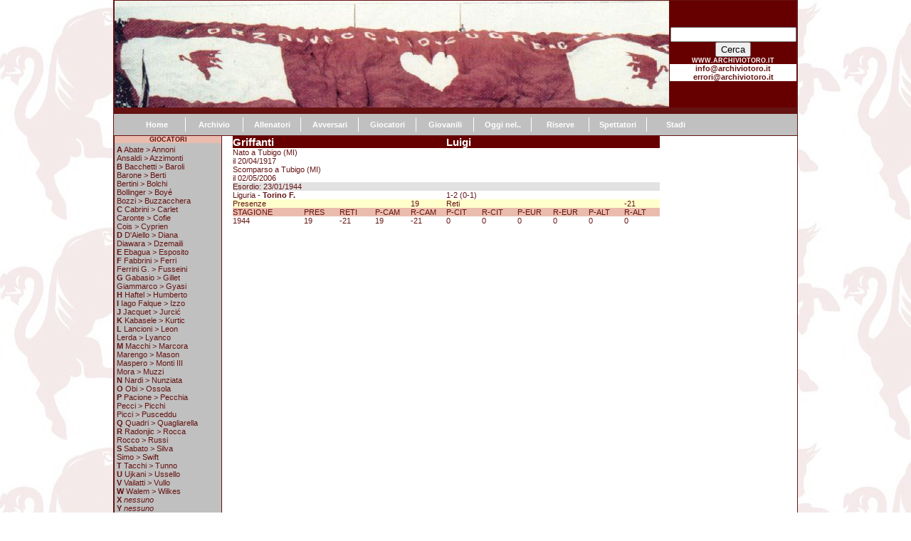

--- FILE ---
content_type: text/html
request_url: http://www.archiviotoro.it/a/gioc.asp?giocatore=254
body_size: 100815
content:
<!DOCTYPE HTML PUBLIC "-//W3C//DTD HTML 4.01 Transitional//EN" "http://www.w3.org/TR/html4/loose.dtd">
<html>
<head>
<title>Archivio Toro</title>

<link rel="stylesheet" type="text/css" media="all" href="style.css">

<meta http-equiv='Content-Type' content='text/html; charset=utf-8'>
<style type="text/css">
<!--
body {
	background-image: url();
}
-->
</style></head>
<body>
<div class="main">
<div class="header">
<style type="text/css">
<!--
.Stile6 {color: #FFFFFF; font-family: Verdana, Arial, Helvetica, sans-serif; font-size: 9px; }
-->
</style>
<table width="100%" height="130" border="0" cellpadding="0" cellspacing="1">
  <tr>
    <th width="780" height="150" background="../a/torinocontrononsochi.jpg" scope="col">&nbsp;</th>
    <th width="178" height="130" bgcolor="#660000" scope="col">
 <table width="100%" border="0" cellspacing="0" cellpadding="0">
   <tr>
     <th scope="col"><!-- Histats.com  START  --> 
<SCRIPT  TYPE="text/javascript" LANGUAGE="javascript"> 
  
 var s_sid = 102925;var st_dominio = 4; 
 var cimg = 433;var cwi =112;var che =75; 
 </SCRIPT> <SCRIPT  TYPE="text/javascript" LANGUAGE="javascript" SRC="http://s11.histats.com/js9.js"></SCRIPT> <a href="http://www.histats.com/it/" target="_blank"></a></th>
   </tr>
   <tr>
     <th scope="row"><span class="Stile6">WWW.ARCHIVIOTORO.IT</span></th>
   </tr>
   <tr>
     <th bgcolor="#FFFFFF" scope="row"><a href="mailto:info@archiviotoro.it">info@archiviotoro.it</a></th>
   </tr>
   <tr>
     <th bgcolor="#FFFFFF" scope="row"><a href="mailto:errori@archiviotoro.it">errori@archiviotoro.it</a></th>
   </tr>
       <body><form action="http://www.google.com/custom" method="get">
  <input type="hidden" value="archiviotoro.it" name="as_sitesearch">
  <input type="hidden" value="it" name="hl">
  <input name="q" type="text">
  <input type="submit" value="Cerca" name="cmdcerca">
</form></body>

 </table> 
 <!-- Histats.com  END  --></th>
  </tr>
  <tr>
    <td colspan="2" scope="row"><div align="center"></div></td>
  </tr>
</table>
</div>
<div class="menuLev0">
<ul class="lev0">
					   <li><body><div id="fb-root"></div>
<script>(function(d, s, id) {
  var js, fjs = d.getElementsByTagName(s)[0];
  if (d.getElementById(id)) return;
  js = d.createElement(s); js.id = id;
  js.src = "//connect.facebook.net/it_IT/sdk.js#xfbml=1&version=v2.3";
  fjs.parentNode.insertBefore(js, fjs);
}(document, 'script', 'facebook-jssdk'));</script>
<div class="fb-follow" data-href="https://www.facebook.com/archiviotoro" data-colorscheme="light" data-layout="button" data-show-faces="true"></div></body></li>
					<li><a href="index.asp">Home </a></li>
					<li><a href="stg.asp?anno=2025/2026">Archivio </a></li>
					<li><a href="alle.asp?allenatore=78">Allenatori </a></li>
					<li><a href="avve.asp?avversario=1">Avversari </a></li>
					<li><a href="gioc.asp?giocatore=396">Giocatori </a></li>
					<li><a href="giov.asp?anno=2025/2026">Giovanili </a></li>
					<li><a href="acca.asp?accaddeoggi=01/01/">Oggi nel.. </a></li>
					<li><a href="rise.asp?anno=1975/1976">Riserve </a></li>
					<li><a href="spet.asp?spettatori=2025/2026">Spettatori </a></li>
					<li class="last"><a href="stad.asp?stadio=15">Stadi </a></li>
					
</ul>
</div>
<div class="content"> 
<div class="menuLev1"> 
<ul class="lev1">
<script>

/***********************************************************/
/** this script is free for any use, but please include  **/
/** a link to i-code.co.uk in any redistribution         **/
/** Author : Stephen Griffin, www.i-code.co.uk           **/
/**********************************************************/

function startmenu()
{
	document.getElementById('menu1').style.display = "none";
	document.getElementById('menu2').style.display = "none";
	document.getElementById('menu3').style.display = "none";
	document.getElementById('menu4').style.display = "none";
	document.getElementById('menu5').style.display = "none";
	document.getElementById('menu6').style.display = "none";
	document.getElementById('menu7').style.display = "none";
	document.getElementById('menu8').style.display = "none";
	document.getElementById('menu9').style.display = "none";
	document.getElementById('menu10').style.display = "none";
	document.getElementById('menu11').style.display = "none";
    document.getElementById('menu12').style.display = "none";
	document.getElementById('menu13').style.display = "none";
	document.getElementById('menu14').style.display = "none";
	document.getElementById('menu15').style.display = "none";
	document.getElementById('menu16').style.display = "none";
	document.getElementById('menu17').style.display = "none";
	document.getElementById('menu18').style.display = "none";
	document.getElementById('menu19').style.display = "none";
	document.getElementById('menu20').style.display = "none";
	document.getElementById('menu21').style.display = "none";
	document.getElementById('menu22').style.display = "none";
	document.getElementById('menu23').style.display = "none";
	document.getElementById('menu24').style.display = "none";
	document.getElementById('menu25').style.display = "none";
	document.getElementById('menu26').style.display = "none";
	document.getElementById('menu27').style.display = "none";
	document.getElementById('menu28').style.display = "none";
	document.getElementById('menu29').style.display = "none";
	document.getElementById('menu30').style.display = "none";
	document.getElementById('menu31').style.display = "none";
	document.getElementById('menu32').style.display = "none";
	document.getElementById('menu33').style.display = "none";
	document.getElementById('menu34').style.display = "none";
	document.getElementById('menu35').style.display = "none";
	document.getElementById('menu36').style.display = "none";
	document.getElementById('menu37').style.display = "none";
	document.getElementById('menu38').style.display = "none";
	document.getElementById('menu39').style.display = "none";
	document.getElementById('menu40').style.display = "none";
	document.getElementById('menu41').style.display = "none";
	document.getElementById('menu42').style.display = "none";
	document.getElementById('menu43').style.display = "none";
	document.getElementById('menu44').style.display = "none";
    document.getElementById('menu45').style.display = "none";

}

function menufunc(menuId)
{
	if(document.getElementById(menuId).style.display == "none")
	{
		startmenu();
		document.getElementById(menuId).style.display = "block";
	}
	else
	{
		startmenu();
	}
}
</script>
<body onLoad="javascript:startmenu()">
<table width="100%" border="0" cellspacing="0" cellpadding="0">
  <tr>
    <th colspan="2" valign="top" bgcolor="#EABCAE" scope="col"><span class="Stile8">GIOCATORI</span></th>
  </tr>
</table>  
<table width="100%">
<tr>
<td valign="top" width="100%">
<a href="javaScript:menufunc('menu1')"><b>A</b> Abate > Annoni </a>
<div id="menu1">
<li> <a href="gioc.asp?giocatore=936">- Abate Ignazio</a></li>
<li> <a href="gioc.asp?giocatore=894">- Abbiati Christian</a></li>
<li> <a href="gioc.asp?giocatore=863">- Abbruscato Elvis</a></li>
<li> <a href="gioc.asp?giocatore=681">- Abed&igrave; Pel&egrave;</a></li>
<li> <a href="gioc.asp?giocatore=1213">- Aboukhlal Zakaria</a></li>
<li> <a href="gioc.asp?giocatore=893">- Acquafresca Robert</a></li>
<li> <a href="gioc.asp?giocatore=1086">- Acquah Afriyie</a></li>
<li> <a href="gioc.asp?giocatore=832">- Adami Cristian</a></li>
<li> <a href="gioc.asp?giocatore=1193">- Adams Che</a></li>
<li> <a href="gioc.asp?giocatore=1141">- Adopo Michel Ndary</a></li>
<li> <a href="gioc.asp?giocatore=31">- Aegli Karl</a></li>
<li> <a href="gioc.asp?giocatore=1033">- Agostini Alessandro</a></li>
<li> <a href="gioc.asp?giocatore=680">- Agostini Paolo</a></li>
<li> <a href="gioc.asp?giocatore=179">- Agosto Pepito</a></li>
<li> <a href="gioc.asp?giocatore=457">- Agroppi Aldo</a></li>
<li> <a href="gioc.asp?giocatore=655">- Aguilera Carlos</a></li>
<li> <a href="gioc.asp?giocatore=1132">- Aina Ola</a></li>
<li> <a href="gioc.asp?giocatore=1096">- Ajeti Arlind</a></li>
<li> <a href="gioc.asp?giocatore=403">- Albrigi Enrico</a></li>
<li> <a href="gioc.asp?giocatore=759">- Alessi Giuseppe</a></li>
<li> <a href="gioc.asp?giocatore=101">- Aliberti Giuseppe</a></li>
<li> <a href="gioc.asp?giocatore=180">- Allasio Federico</a></li>
<li> <a href="gioc.asp?giocatore=656">- Aloisi Antonio</a></li>
<li> <a href="gioc.asp?giocatore=888">- Alvarez Edgar</a></li>
<li> <a href="gioc.asp?giocatore=102">- Amadesi Paolo</a></li>
<li> <a href="gioc.asp?giocatore=316">- Amalfi Yeso</a></li>
<li> <a href="gioc.asp?giocatore=633">- Amarildo de Souza</a></li>
<li> <a href="gioc.asp?giocatore=1071">- Amauri de Oliveira Carvalho</a></li>
<li> <a href="gioc.asp?giocatore=103">- Ambrosa Carlo</a></li>
<li> <a href="gioc.asp?giocatore=664">- Amore Enrico Maria</a></li>
<li> <a href="gioc.asp?giocatore=937">- Amoruso Nicola</a></li>
<li> <a href="gioc.asp?giocatore=721">- Andreotti Marco</a></li>
<li> <a href="gioc.asp?giocatore=356">- Angeli Umberto</a></li>
<li> <a href="gioc.asp?giocatore=682">- Angloma Jocelyn</a></li>
<li> <a href="gioc.asp?giocatore=1209">- Anjorin Tino</a></li>
<li> <a href="gioc.asp?giocatore=634">- Annoni Enrico</a></li>
</div>
<br>
<a href="javaScript:menufunc('menu2')"> Ansaldi > Azzimonti </a>
<div id="menu2">
<li> <a href="gioc.asp?giocatore=1124">- Ansaldi Cristian</a></li>
<li> <a href="gioc.asp?giocatore=976">- Antenucci Mirko</a></li>
<li> <a href="gioc.asp?giocatore=951">- Antonelli Agomeri Filippo</a></li>
<li> <a href="gioc.asp?giocatore=317">- Antoniotti Lelio</a></li>
<li> <a href="gioc.asp?giocatore=1037">- Aramu Mattia</a></li>
<li> <a href="gioc.asp?giocatore=32">- Arbenz Karl</a></li>
<li> <a href="gioc.asp?giocatore=364">- Arce Dionisio</a></li>
<li> <a href="gioc.asp?giocatore=864">- Ardito Andrea</a></li>
<li> <a href="gioc.asp?giocatore=57">- Argent</a></li>
<li> <a href="gioc.asp?giocatore=952">- Arma Rachid</a></li>
<li> <a href="gioc.asp?giocatore=365">- Armano Gino</a></li>
<li> <a href="gioc.asp?giocatore=38">- Arioni I Augusto</a></li>
<li> <a href="gioc.asp?giocatore=52">- Arioni II Egidio</a></li>
<li> <a href="gioc.asp?giocatore=58">- Arioni III Enrico</a></li>
<li> <a href="gioc.asp?giocatore=59">- Arnaboldi Carlo</a></li>
<li> <a href="gioc.asp?giocatore=762">- Artistico Edoardo</a></li>
<li> <a href="gioc.asp?giocatore=935">- Asamoah Kwadwo</a></li>
<li> <a href="gioc.asp?giocatore=1215">- Asllani Kristjan</a></li>
<li> <a href="gioc.asp?giocatore=742">- Asta Antonino</a></li>
<li> <a href="gioc.asp?giocatore=635">- Atzori Gianluca</a></li>
<li> <a href="gioc.asp?giocatore=267">- Audisio Mario</a></li>
<li> <a href="gioc.asp?giocatore=1103">- Auriletto Simone</a></li>
<li> <a href="gioc.asp?giocatore=1085">- Avelar Danilo Fernando</a></li>
<li> <a href="gioc.asp?giocatore=1065">- Avramov Vlada</a></li>
<li> <a href="gioc.asp?giocatore=104">- Azzar&agrave;  Oreste</a></li>
<li> <a href="gioc.asp?giocatore=531">- Azzi Luigi</a></li>
<li> <a href="gioc.asp?giocatore=181">- Azzimonti Carlo</a></li>
</div>
<br>
<a href="javaScript:menufunc('menu3')"><b>B</b> Bacchetti > Baroli </a>
<div id="menu3">
<li> <a href="gioc.asp?giocatore=318">- Bacchetti Antonio</a></li>
<li> <a href="gioc.asp?giocatore=508">- Bacchin Roberto</a></li>
<li> <a href="gioc.asp?giocatore=319">- Bacci Giancarlo</a></li>
<li> <a href="gioc.asp?giocatore=604">- Bacci Roberto</a></li>
<li> <a href="gioc.asp?giocatore=23">- Bachmann I Heinrich</a></li>
<li> <a href="gioc.asp?giocatore=39">- Bachmann II Adolph</a></li>
<li> <a href="gioc.asp?giocatore=105">- Bacigalupo Manlio</a></li>
<li> <a href="gioc.asp?giocatore=241">- Bacigalupo Valerio</a></li>
<li> <a href="gioc.asp?giocatore=619">- Baggio Dino</a></li>
<li> <a href="gioc.asp?giocatore=445">- Baiardo Bruno</a></li>
<li> <a href="gioc.asp?giocatore=446">- Baisi Pietro</a></li>
<li> <a href="gioc.asp?giocatore=413">- Baker Joe</a></li>
<li> <a href="gioc.asp?giocatore=1018">- Bakic Marko</a></li>
<li> <a href="gioc.asp?giocatore=106">- Balacics Mihaly</a></li>
<li> <a href="gioc.asp?giocatore=268">- Balbiano Alfio</a></li>
<li> <a href="gioc.asp?giocatore=182">- Baldi III Fioravante</a></li>
<li> <a href="gioc.asp?giocatore=723">- Balesini Claudio</a></li>
<li> <a href="gioc.asp?giocatore=865">- Balestri Jacopo</a></li>
<li> <a href="gioc.asp?giocatore=414">- Balestrieri Amedeo</a></li>
<li> <a href="gioc.asp?giocatore=242">- Ballarin Aldo</a></li>
<li> <a href="gioc.asp?giocatore=392">- Balleri Costanzo</a></li>
<li> <a href="gioc.asp?giocatore=107">- Baloncieri Adolfo</a></li>
<li> <a href="gioc.asp?giocatore=814">- Balzaretti Federico</a></li>
<li> <a href="gioc.asp?giocatore=953">- Balzo Emanuele</a></li>
<li> <a href="gioc.asp?giocatore=108">- Barale II Giovanni</a></li>
<li> <a href="gioc.asp?giocatore=483">- Barbaresi Mario</a></li>
<li> <a href="gioc.asp?giocatore=109">- Barbero Pietro</a></li>
<li> <a href="gioc.asp?giocatore=519">- Barbieri Salvatore</a></li>
<li> <a href="gioc.asp?giocatore=1036">- Barbosa</a></li>
<li> <a href="gioc.asp?giocatore=110">- Baroli</a></li>
</div>
<br>
<a href="javaScript:menufunc('menu4')"> Barone > Berti </a>
<div id="menu4">
<li> <a href="gioc.asp?giocatore=895">- Barone Simone</a></li>
<li> <a href="gioc.asp?giocatore=1056">- Barreca Antonio</a></li>
<li> <a href="gioc.asp?giocatore=1019">- Barreto Paulo Vitor</a></li>
<li> <a href="gioc.asp?giocatore=954">- Barusso Ahmed</a></li>
<li> <a href="gioc.asp?giocatore=243">- Baruzzi Bruno</a></li>
<li> <a href="gioc.asp?giocatore=1088">- Baselli Daniele</a></li>
<li> <a href="gioc.asp?giocatore=1002">- Basha Migjen</a></li>
<li> <a href="gioc.asp?giocatore=977">- Bassi Davide</a></li>
<li> <a href="gioc.asp?giocatore=846">- Battaglia Francesco</a></li>
<li> <a href="gioc.asp?giocatore=602">- Battigelo Massimiliano</a></li>
<li> <a href="gioc.asp?giocatore=520">- Battiston Luciano</a></li>
<li> <a href="gioc.asp?giocatore=1167">- Bayeye Brian Jephte</a></li>
<li> <a href="gioc.asp?giocatore=320">- Bearzot Enzo</a></li>
<li> <a href="gioc.asp?giocatore=955">- Belingheri Luca</a></li>
<li> <a href="gioc.asp?giocatore=1180">- Bellanova Raoul</a></li>
<li> <a href="gioc.asp?giocatore=584">- Bellatorre Paolo</a></li>
<li> <a href="gioc.asp?giocatore=1038">- Bellomo Nicola</a></li>
<li> <a href="gioc.asp?giocatore=1090">- Belotti Andrea</a></li>
<li> <a href="gioc.asp?giocatore=1061">- Benassi Marco</a></li>
<li> <a href="gioc.asp?giocatore=565">- Benedetti Silvano</a></li>
<li> <a href="gioc.asp?giocatore=928">- Benedetti Simone</a></li>
<li> <a href="gioc.asp?giocatore=269">- Bengtsson P&auml;r</a></li>
<li> <a href="gioc.asp?giocatore=1003">- Benussi Francesco</a></li>
<li> <a href="gioc.asp?giocatore=111">- Berardo II Felice</a></li>
<li> <a href="gioc.asp?giocatore=1118">- Berenguer Alejandro</a></li>
<li> <a href="gioc.asp?giocatore=591">- Berggreen Klaus</a></li>
<li> <a href="gioc.asp?giocatore=1155">- Berisha Etrit</a></li>
<li> <a href="gioc.asp?giocatore=978">- Bernacci Marco</a></li>
<li> <a href="gioc.asp?giocatore=670">- Bernardi Alberto</a></li>
<li> <a href="gioc.asp?giocatore=683">- Bernardini Antonio</a></li>
<li> <a href="gioc.asp?giocatore=183">- Bernasconi Attilio</a></li>
<li> <a href="gioc.asp?giocatore=1039">- Berni Tomaso</a></li>
<li> <a href="gioc.asp?giocatore=270">- Bersia Pietro</a></li>
<li> <a href="gioc.asp?giocatore=645">- Bertelli Marco</a></li>
<li> <a href="gioc.asp?giocatore=847">- Berti Gianluca</a></li>
</div>
<br>
<a href="javaScript:menufunc('menu5')"> Bertini > Bolchi </a>
<div id="menu5">
<li> <a href="gioc.asp?giocatore=184">- Bertini Demostene</a></li>
<li> <a href="gioc.asp?giocatore=515">- Bertocchi Marzio</a></li>
<li> <a href="gioc.asp?giocatore=112">- Bertolero Arturo</a></li>
<li> <a href="gioc.asp?giocatore=185">- Bertolo Cesar</a></li>
<li> <a href="gioc.asp?giocatore=321">- Bertoloni Quinto</a></li>
<li> <a href="gioc.asp?giocatore=543">- Bertoneri Dante</a></li>
<li> <a href="gioc.asp?giocatore=550">- Beruatto Paolo</a></li>
<li> <a href="gioc.asp?giocatore=932">- Bettini Domenico</a></li>
<li> <a href="gioc.asp?giocatore=393">- Beverina Franco</a></li>
<li> <a href="gioc.asp?giocatore=322">- Biagioli Pietro</a></li>
<li> <a href="gioc.asp?giocatore=938">- Bianchi Rolando</a></li>
<li> <a href="gioc.asp?giocatore=620">- Bianchi Walter</a></li>
<li> <a href="gioc.asp?giocatore=848">- Bianciardi Stefano</a></li>
<li> <a href="gioc.asp?giocatore=1">- Biano Ademaro</a></li>
<li> <a href="gioc.asp?giocatore=574">- Biasi Renato</a></li>
<li> <a href="gioc.asp?giocatore=624">- Biato Enzo Maurizio</a></li>
<li> <a href="gioc.asp?giocatore=271">- Biglino Pietro</a></li>
<li> <a href="gioc.asp?giocatore=1204">- Biraghi Cristiano</a></li>
<li> <a href="gioc.asp?giocatore=1020">- Birsa Valter</a></li>
<li> <a href="gioc.asp?giocatore=575">- Biselli</a></li>
<li> <a href="gioc.asp?giocatore=907">- Bjelanovic Sasa</a></li>
<li> <a href="gioc.asp?giocatore=186">- Bo Mario</a></li>
<li> <a href="gioc.asp?giocatore=585">- Boccafogli Fabrizio</a></li>
<li> <a href="gioc.asp?giocatore=323">- Bodi Luigi</a></li>
<li> <a href="gioc.asp?giocatore=244">- Bodoira Alfredo</a></li>
<li> <a href="gioc.asp?giocatore=77">- Boggio Pio</a></li>
<li> <a href="gioc.asp?giocatore=78">- Boglietti I Ernesto</a></li>
<li> <a href="gioc.asp?giocatore=79">- Boglietti II Romolo</a></li>
<li> <a href="gioc.asp?giocatore=80">- Boglietti III Ottavio</a></li>
<li> <a href="gioc.asp?giocatore=439">- Bolchi Bruno</a></li>
</div>
<br>
<a href="javaScript:menufunc('menu6')"> Bollinger > Boy&eacute;</a>
<div id="menu6">
<li> <a href="gioc.asp?giocatore=2">- Bollinger Friedrich</a></li>
<li> <a href="gioc.asp?giocatore=603">- Bolognesi Davide</a></li>
<li> <a href="gioc.asp?giocatore=394">- Bonassin Sergio</a></li>
<li> <a href="gioc.asp?giocatore=1148">- Bonazzoli Federico</a></li>
<li> <a href="gioc.asp?giocatore=532">- Bonesso Alessandro</a></li>
<li> <a href="gioc.asp?giocatore=684">- Bonetti Ivano</a></li>
<li> <a href="gioc.asp?giocatore=272">- Bongiorni Emile</a></li>
<li> <a href="gioc.asp?giocatore=833">- Bongiovanni Liborio</a></li>
<li> <a href="gioc.asp?giocatore=373">- Bonifaci Antoine</a></li>
<li> <a href="gioc.asp?giocatore=1082">- Bonifazi Kevin</a></li>
<li> <a href="gioc.asp?giocatore=743">- Bonomi Claudio</a></li>
<li> <a href="gioc.asp?giocatore=744">- Bonomi Mauro</a></li>
<li> <a href="gioc.asp?giocatore=113">- Borel I Aldo Giuseppe</a></li>
<li> <a href="gioc.asp?giocatore=245">- Borel II Felice</a></li>
<li> <a href="gioc.asp?giocatore=557">- Borghi Carlo</a></li>
<li> <a href="gioc.asp?giocatore=219">- Borrini Marco</a></li>
<li> <a href="gioc.asp?giocatore=114">- Borrini Mario</a></li>
<li> <a href="gioc.asp?giocatore=220">- Borsetti Ermes</a></li>
<li> <a href="gioc.asp?giocatore=490">- Bortot Pierantonio</a></li>
<li> <a href="gioc.asp?giocatore=324">- Boscolo Enore</a></li>
<li> <a href="gioc.asp?giocatore=115">- Bosia Vincenzo</a></li>
<li> <a href="gioc.asp?giocatore=116">- Bosio Guido</a></li>
<li> <a href="gioc.asp?giocatore=908">- Bottone Davide</a></li>
<li> <a href="gioc.asp?giocatore=896">- Bovo Cesare</a></li>
<li> <a href="gioc.asp?giocatore=1097">- Boy&eacute; Lucas</a></li>
</div>
<br>
<a href="javaScript:menufunc('menu7')"> Bozzi > Buzzacchera </a>
<div id="menu7">
<li> <a href="gioc.asp?giocatore=475">- Bozzi Stanislao</a></li>
<li> <a href="gioc.asp?giocatore=576">- Brambati Massimo</a></li>
<li> <a href="gioc.asp?giocatore=745">- Brambilla Massimo</a></li>
<li> <a href="gioc.asp?giocatore=586">- Brancaccio Maurizio</a></li>
<li> <a href="gioc.asp?giocatore=357">- Brancaleoni Ivo</a></li>
<li> <a href="gioc.asp?giocatore=1160">- Brekalo Josip</a></li>
<li> <a href="gioc.asp?giocatore=1128">- Bremer Gleison</a></li>
<li> <a href="gioc.asp?giocatore=592">- Bresciani Giorgio</a></li>
<li> <a href="gioc.asp?giocatore=866">- Brevi Oscar</a></li>
<li> <a href="gioc.asp?giocatore=117">- Breviglieri Italo</a></li>
<li> <a href="gioc.asp?giocatore=685">- Briano Marco</a></li>
<li> <a href="gioc.asp?giocatore=437">- Brighenti II Sergio</a></li>
<li> <a href="gioc.asp?giocatore=1021">- Brighi Matteo</a></li>
<li> <a href="gioc.asp?giocatore=325">- Brotto Luigi</a></li>
<li> <a href="gioc.asp?giocatore=187">- Brunella Luigi</a></li>
<li> <a href="gioc.asp?giocatore=636">- Brunetti Alessandro</a></li>
<li> <a href="gioc.asp?giocatore=53">- Brunetti Felice</a></li>
<li> <a href="gioc.asp?giocatore=81">- Bruno</a></li>
<li> <a href="gioc.asp?giocatore=637">- Bruno Pasquale</a></li>
<li> <a href="gioc.asp?giocatore=849">- Bruno Salvatore</a></li>
<li> <a href="gioc.asp?giocatore=746">- Bucci Luca</a></li>
<li> <a href="gioc.asp?giocatore=521">- Bucciarelli Andrea</a></li>
<li> <a href="gioc.asp?giocatore=979">- Budel Alessandro</a></li>
<li> <a href="gioc.asp?giocatore=326">- Buhtz Horst</a></li>
<li> <a href="gioc.asp?giocatore=476">- Bui Gianni</a></li>
<li> <a href="gioc.asp?giocatore=1125">- Buongiorno Alessandro</a></li>
<li> <a href="gioc.asp?giocatore=1123">- Burdisso Nicholas</a></li>
<li> <a href="gioc.asp?giocatore=188">- Buscaglia Pietro</a></li>
<li> <a href="gioc.asp?giocatore=1162">- Busoni Giovanni</a></li>
<li> <a href="gioc.asp?giocatore=221">- Bussi Livio</a></li>
<li> <a href="gioc.asp?giocatore=308">- Buttarelli Emilio</a></li>
<li> <a href="gioc.asp?giocatore=516">- Butti Cesare</a></li>
<li> <a href="gioc.asp?giocatore=404">- Buzzacchera Luciano</a></li>
</div>
<br>
<a href="javaScript:menufunc('menu8')"><b>C</b> Cabrini > Carlet </a>
<div id="menu8">
<li> <a href="gioc.asp?giocatore=189">- Cabrini Luigi</a></li>
<li> <a href="gioc.asp?giocatore=1207">- Cacciamani Alessio</a></li>
<li> <a href="gioc.asp?giocatore=1022">- Caceres Rodriguez Pablo</a></li>
<li> <a href="gioc.asp?giocatore=222">- Cadario Aldo</a></li>
<li> <a href="gioc.asp?giocatore=772">- Calai&ograve; Emanuele</a></li>
<li> <a href="gioc.asp?giocatore=24">- Caldelli I Pier Luigi</a></li>
<li> <a href="gioc.asp?giocatore=939">- Calderoni Alex</a></li>
<li> <a href="gioc.asp?giocatore=502">- Callioni Vito</a></li>
<li> <a href="gioc.asp?giocatore=82">- Calvi Giuseppe</a></li>
<li> <a href="gioc.asp?giocatore=724">- Cammarata Fabrizio</a></li>
<li> <a href="gioc.asp?giocatore=522">- Camolese Giancarlo</a></li>
<li> <a href="gioc.asp?giocatore=593">- Campistri Luca</a></li>
<li> <a href="gioc.asp?giocatore=815">- Campo Alessandro</a></li>
<li> <a href="gioc.asp?giocatore=190">- Canalli Hector</a></li>
<li> <a href="gioc.asp?giocatore=850">- Canavese Marco</a></li>
<li> <a href="gioc.asp?giocatore=374">- Cancian Beniamino</a></li>
<li> <a href="gioc.asp?giocatore=707">- Caniato Massimiliano</a></li>
<li> <a href="gioc.asp?giocatore=246">- Canova Carlo</a></li>
<li> <a href="gioc.asp?giocatore=517">- Cantarutti Aldo</a></li>
<li> <a href="gioc.asp?giocatore=811">- Caparco Alessandro</a></li>
<li> <a href="gioc.asp?giocatore=50">- Capello Domenico</a></li>
<li> <a href="gioc.asp?giocatore=509">- Caporale Vittorio</a></li>
<li> <a href="gioc.asp?giocatore=54">- Capra I Giovanni</a></li>
<li> <a href="gioc.asp?giocatore=25">- Capra II Carlo</a></li>
<li> <a href="gioc.asp?giocatore=223">- Capri Emilio</a></li>
<li> <a href="gioc.asp?giocatore=273">- Carapellese Riccardo</a></li>
<li> <a href="gioc.asp?giocatore=605">- Carbone Benito</a></li>
<li> <a href="gioc.asp?giocatore=851">- Carbone Francesco</a></li>
<li> <a href="gioc.asp?giocatore=424">- Cardillo Antonio</a></li>
<li> <a href="gioc.asp?giocatore=438">- Carelli Alberto</a></li>
<li> <a href="gioc.asp?giocatore=686">- Caricola Nicola</a></li>
<li> <a href="gioc.asp?giocatore=638">- Carillo Giuseppe</a></li>
<li> <a href="gioc.asp?giocatore=1114">- Carlao Carlos</a></li>
<li> <a href="gioc.asp?giocatore=458">- Carlet Eddo</a></li>
</div>
<br>
<a href="javaScript:menufunc('menu9')"> Caronte > Cofie </a>
<div id="menu9">
<li> <a href="gioc.asp?giocatore=1077">- Caronte Federico</a></li>
<li> <a href="gioc.asp?giocatore=747">- Carparelli Marco</a></li>
<li> <a href="gioc.asp?giocatore=540">- Carrera Giorgio</a></li>
<li> <a href="gioc.asp?giocatore=118">- Carrera Serafino</a></li>
<li> <a href="gioc.asp?giocatore=980">- Carrieri Gaetano</a></li>
<li> <a href="gioc.asp?giocatore=1203">- Casadei Cesare</a></li>
<li> <a href="gioc.asp?giocatore=646">- Casagrande Walter</a></li>
<li> <a href="gioc.asp?giocatore=119">- Casaro Guglielmo</a></li>
<li> <a href="gioc.asp?giocatore=725">- Casazza Fabrizio</a></li>
<li> <a href="gioc.asp?giocatore=720">- Casciano Alessandro</a></li>
<li> <a href="gioc.asp?giocatore=566">- Caso Domenico</a></li>
<li> <a href="gioc.asp?giocatore=247">- Cassano Luigi</a></li>
<li> <a href="gioc.asp?giocatore=224">- Cassetti Bruno</a></li>
<li> <a href="gioc.asp?giocatore=120">- Castaldi Carlo</a></li>
<li> <a href="gioc.asp?giocatore=1107">- Castan Leandro</a></li>
<li> <a href="gioc.asp?giocatore=191">- Castellani Bruno</a></li>
<li> <a href="gioc.asp?giocatore=1070">- Castellazzi Luca</a></li>
<li> <a href="gioc.asp?giocatore=366">- Castelletti Sergio</a></li>
<li> <a href="gioc.asp?giocatore=477">- Castellini Luciano</a></li>
<li> <a href="gioc.asp?giocatore=791">- Castellini Paolo</a></li>
<li> <a href="gioc.asp?giocatore=248">- Castigliano Eusebio</a></li>
<li> <a href="gioc.asp?giocatore=606">- Catena Massimiliano</a></li>
<li> <a href="gioc.asp?giocatore=804">- Cauet Benoit</a></li>
<li> <a href="gioc.asp?giocatore=249">- Cavalli Filippo</a></li>
<li> <a href="gioc.asp?giocatore=981">- Cavanda Luis Pedro</a></li>
<li> <a href="gioc.asp?giocatore=327">- Cavigioli Emidio</a></li>
<li> <a href="gioc.asp?giocatore=358">- Cazzaniga Piero</a></li>
<li> <a href="gioc.asp?giocatore=510">- Cazzaniga Romano</a></li>
<li> <a href="gioc.asp?giocatore=1142">- Celesia Christian</a></li>
<li> <a href="gioc.asp?giocatore=385">- Cella Giancarlo</a></li>
<li> <a href="gioc.asp?giocatore=447">- Centazzo Danilo</a></li>
<li> <a href="gioc.asp?giocatore=1023">- Cerci Alessio</a></li>
<li> <a href="gioc.asp?giocatore=440">- Cereser Angelo</a></li>
<li> <a href="gioc.asp?giocatore=726">- Cevoli Roberto</a></li>
<li> <a href="gioc.asp?giocatore=121">- Chiaberti Vanni</a></li>
<li> <a href="gioc.asp?giocatore=122">- Chiaramello Stefano</a></li>
<li> <a href="gioc.asp?giocatore=123">- Chiecchi III Giovanni</a></li>
<li> <a href="gioc.asp?giocatore=998">- Chiosa Marco</a></li>
<li> <a href="gioc.asp?giocatore=577">- Chiti Flavio</a></li>
<li> <a href="gioc.asp?giocatore=1198">- Ciammaglichella Aaron</a></li>
<li> <a href="gioc.asp?giocatore=812">- Cibocchi Alessandro</a></li>
<li> <a href="gioc.asp?giocatore=1034">- Cinaglia Davide</a></li>
<li> <a href="gioc.asp?giocatore=727">- Cinetti Fabio</a></li>
<li> <a href="gioc.asp?giocatore=897">- Cioffi Gabriele</a></li>
<li> <a href="gioc.asp?giocatore=748">- Citterio Andrea</a></li>
<li> <a href="gioc.asp?giocatore=225">- Citterio Sergio</a></li>
<li> <a href="gioc.asp?giocatore=773">- Coco Francesco</a></li>
<li> <a href="gioc.asp?giocatore=1191">- Coco Saul</a></li>
<li> <a href="gioc.asp?giocatore=852">- Codrea Paul Costantin</a></li>
<li> <a href="gioc.asp?giocatore=982">- Cofie Isaac</a></li>
</div>
<br>
<a href="javaScript:menufunc('menu10')"> Cois > Cyprien </a>
<div id="menu10">
<li> <a href="gioc.asp?giocatore=639">- Cois Sandro</a></li>
<li> <a href="gioc.asp?giocatore=666">- Colasante Alessandro</a></li>
<li> <a href="gioc.asp?giocatore=124">- Colombari Enrico</a></li>
<li> <a href="gioc.asp?giocatore=792">- Colombo Corrado</a></li>
<li> <a href="gioc.asp?giocatore=834">- Colombo Mauro</a></li>
<li> <a href="gioc.asp?giocatore=940">- Colombo Riccardo</a></li>
<li> <a href="gioc.asp?giocatore=448">- Combin Nestor</a></li>
<li> <a href="gioc.asp?giocatore=1057">- Comentale Alessandro</a></li>
<li> <a href="gioc.asp?giocatore=558">- Comi Antonio</a></li>
<li> <a href="gioc.asp?giocatore=927">- Comi Gianmario</a></li>
<li> <a href="gioc.asp?giocatore=749">- Comotto Gianluca</a></li>
<li> <a href="gioc.asp?giocatore=816">- Conticchio Alessandro</a></li>
<li> <a href="gioc.asp?giocatore=533">- Copparoni Renato</a></li>
<li> <a href="gioc.asp?giocatore=1110">- Coppola Domenico</a></li>
<li> <a href="gioc.asp?giocatore=1004">- Coppola Ferdinando</a></li>
<li> <a href="gioc.asp?giocatore=956">- Coppola Manuel</a></li>
<li> <a href="gioc.asp?giocatore=909">- Corini Eugenio</a></li>
<li> <a href="gioc.asp?giocatore=449">- Corni Renzo</a></li>
<li> <a href="gioc.asp?giocatore=559">- Corradini Giancarlo</a></li>
<li> <a href="gioc.asp?giocatore=853">- Corradino Paolo</a></li>
<li> <a href="gioc.asp?giocatore=83">- Corrado</a></li>
<li> <a href="gioc.asp?giocatore=328">- Cortellezzi Gino</a></li>
<li> <a href="gioc.asp?giocatore=708">- Cozza Francesco</a></li>
<li> <a href="gioc.asp?giocatore=226">- Cozzi Gaspare</a></li>
<li> <a href="gioc.asp?giocatore=551">- Cravero Roberto</a></li>
<li> <a href="gioc.asp?giocatore=484">- Crema Arnaldo</a></li>
<li> <a href="gioc.asp?giocatore=375">- Crippa Carlo</a></li>
<li> <a href="gioc.asp?giocatore=594">- Crippa Massimo</a></li>
<li> <a href="gioc.asp?giocatore=687">- Cristallini Paolo</a></li>
<li> <a href="gioc.asp?giocatore=933">- Cristino Davide</a></li>
<li> <a href="gioc.asp?giocatore=459">- Crivelli Sandro</a></li>
<li> <a href="gioc.asp?giocatore=84">- Crotti Enrico</a></li>
<li> <a href="gioc.asp?giocatore=774">- Cruz Andr&egrave;</a></li>
<li> <a href="gioc.asp?giocatore=1113">- Cucchietti Tommaso</a></li>
<li> <a href="gioc.asp?giocatore=763">- Cudini Mirko</a></li>
<li> <a href="gioc.asp?giocatore=583">- Cuicchi Andrea</a></li>
<li> <a href="gioc.asp?giocatore=359">- Curti Jos&egrave;</a></li>
<li> <a href="gioc.asp?giocatore=274">- Cuscela Raffaele</a></li>
<li> <a href="gioc.asp?giocatore=534">- Cuttone Agatino</a></li>
<li> <a href="gioc.asp?giocatore=688">- Cyprien Jean-Pierre</a></li>
</div>
<br>
<a href="javaScript:menufunc('menu11')"><b>D</b> D'Aiello > Diana </a>
<div id="menu11">
<li> <a href="gioc.asp?giocatore=957">- D'Aiello Rocco</a></li>
<li> <a href="gioc.asp?giocatore=959">- Dal Buono Vittorio</a></li>
<li> <a href="gioc.asp?giocatore=709">- Dal Canto Alessandro</a></li>
<li> <a href="gioc.asp?giocatore=329">- Dalla Fontana Emanuele</a></li>
<li> <a href="gioc.asp?giocatore=1074">- Dalmasso Alessandro</a></li>
<li> <a href="gioc.asp?giocatore=1130">- Damascan Vitalie</a></li>
<li> <a href="gioc.asp?giocatore=958">- D'Ambrosio Danilo</a></li>
<li> <a href="gioc.asp?giocatore=544">- D'Amico Vincenzo</a></li>
<li> <a href="gioc.asp?giocatore=125">- Daniele</a></li>
<li> <a href="gioc.asp?giocatore=405">- Danova Giancarlo</a></li>
<li> <a href="gioc.asp?giocatore=518">- Danova Luigi</a></li>
<li> <a href="gioc.asp?giocatore=1005">- Darmian Matteo</a></li>
<li> <a href="gioc.asp?giocatore=607">- Danz&egrave; Paolo</a></li>
<li> <a href="gioc.asp?giocatore=60">- D'Auria I Giovanni</a></li>
<li> <a href="gioc.asp?giocatore=61">- D'Auria II Antonio</a></li>
<li> <a href="gioc.asp?giocatore=545">- Davin Daniele</a></li>
<li> <a href="gioc.asp?giocatore=793">- De Ascentis Diego</a></li>
<li> <a href="gioc.asp?giocatore=3">- Debernardi I Enrico</a></li>
<li> <a href="gioc.asp?giocatore=49">- Debernardi II Guido</a></li>
<li> <a href="gioc.asp?giocatore=4">- De Fernex Eugeneo</a></li>
<li> <a href="gioc.asp?giocatore=983">- De Feudis Giuseppe</a></li>
<li> <a href="gioc.asp?giocatore=910">- Dellafiore Paolo Hernan</a></li>
<li> <a href="gioc.asp?giocatore=657">- Della Morte Ivano</a></li>
<li> <a href="gioc.asp?giocatore=1189">- Dellavalle Alessandro</a></li>
<li> <a href="gioc.asp?giocatore=485">- Delle Donne Gianfranco</a></li>
<li> <a href="gioc.asp?giocatore=669">- Delli Carri Daniele</a></li>
<li> <a href="gioc.asp?giocatore=33">- De Marchi Carlo</a></li>
<li> <a href="gioc.asp?giocatore=1194">- Dembele Ali</a></li>
<li> <a href="gioc.asp?giocatore=524">- Del Nero Davide</a></li>
<li> <a href="gioc.asp?giocatore=1111">- De Luca Manuel</a></li>
<li> <a href="gioc.asp?giocatore=126">- De Nicolai</a></li>
<li> <a href="gioc.asp?giocatore=275">- Depetrini Teobaldo</a></li>
<li> <a href="gioc.asp?giocatore=463">- Depetrini Umberto</a></li>
<li> <a href="gioc.asp?giocatore=1106">- De Silvestri Lorenzo</a></li>
<li> <a href="gioc.asp?giocatore=867">- De Sousa Claudio</a></li>
<li> <a href="gioc.asp?giocatore=984">- De Vezze Daniele</a></li>
<li> <a href="gioc.asp?giocatore=912">- Diana Aimo</a></li>
</div>
<br>
<a href="javaScript:menufunc('menu12')"> Diawara > Dzemaili </a>
<div id="menu12">
<li> <a href="gioc.asp?giocatore=775">- Diawara Djibril</a></li>
<li> <a href="gioc.asp?giocatore=595">- Di Bin Riki</a></li>
<li> <a href="gioc.asp?giocatore=985">- Di Cesare Valerio</a></li>
<li> <a href="gioc.asp?giocatore=5">- Dick Alfred</a></li>
<li> <a href="gioc.asp?giocatore=722">- Di Donato Daniele</a></li>
<li> <a href="gioc.asp?giocatore=640">- Di Fusco Raffaele</a></li>
<li> <a href="gioc.asp?giocatore=416">- Di Giacomo Beniamino</a></li>
<li> <a href="gioc.asp?giocatore=898">- Di Loreto Marco</a></li>
<li> <a href="gioc.asp?giocatore=667">- Di Maggio Antonino</a></li>
<li> <a href="gioc.asp?giocatore=18">- Diment Jack</a></li>
<li> <a href="gioc.asp?giocatore=911">- Di Michele David</a></li>
<li> <a href="gioc.asp?giocatore=710">- Dionigi Davide</a></li>
<li> <a href="gioc.asp?giocatore=1024">- Diop Abou</a></li>
<li> <a href="gioc.asp?giocatore=596">- Di Sarno Paolo</a></li>
<li> <a href="gioc.asp?giocatore=1133">- Djidji Koffi</a></li>
<li> <a href="gioc.asp?giocatore=668">- Doardo Domenico</a></li>
<li> <a href="gioc.asp?giocatore=227">- D'Odorico Walter</a></li>
<li> <a href="gioc.asp?giocatore=817">- Donati Massimo</a></li>
<li> <a href="gioc.asp?giocatore=1195">- Donnarumma Antonio</a></li>
<li> <a href="gioc.asp?giocatore=941">- D'Onofrio Denis</a></li>
<li> <a href="gioc.asp?giocatore=55">- Dorando</a></li>
<li> <a href="gioc.asp?giocatore=750">- Dorigo Anthony</a></li>
<li> <a href="gioc.asp?giocatore=771">- Dos Santos</a></li>
<li> <a href="gioc.asp?giocatore=552">- Dossena Giuseppe</a></li>
<li> <a href="gioc.asp?giocatore=868">- Doudou Diaw</a></li>
<li> <a href="gioc.asp?giocatore=942">- Dzemaili Blerim</a></li>
</div>
<br>
<a href="javaScript:menufunc('menu13')"><b>E</b> Ebagua > Esposito </a>
<div id="menu13">
<li> <a href="gioc.asp?giocatore=1006">- Ebagua Giulio</a></li>
<li> <a href="gioc.asp?giocatore=1073">- Edera Simone</a></li>
<li> <a href="gioc.asp?giocatore=776">- Edman Erik</a></li>
<li> <a href="gioc.asp?giocatore=608">- Edu Marangon</a></li>
<li> <a href="gioc.asp?giocatore=869">- Edusei Mark</a></li>
<li> <a href="gioc.asp?giocatore=1040">- El Kaddouri Omar</a></li>
<li> <a href="gioc.asp?giocatore=192">- Ellena Giacinto</a></li>
<li> <a href="gioc.asp?giocatore=1202">- Elmas Eljif</a></li>
<li> <a href="gioc.asp?giocatore=835">- Emiliano Samuele</a></li>
<li> <a href="gioc.asp?giocatore=26">- Engler Oscar</a></li>
<li> <a href="gioc.asp?giocatore=621">- Enzo Giorgio</a></li>
<li> <a href="gioc.asp?giocatore=525">- Erba Giuseppe</a></li>
<li> <a href="gioc.asp?giocatore=553">- Ermini Franco</a></li>
<li> <a href="gioc.asp?giocatore=777">- Escalona Alejandro</a></li>
<li> <a href="gioc.asp?giocatore=554">- Esposito Vincenzo</a></li>
</div>
<br>
<a href="javaScript:menufunc('menu14')"><b>F</b> Fabbrini > Ferri </a>
<div id="menu14">
<li> <a href="gioc.asp?giocatore=836">- Fabbrini Andrea</a></li>
<li> <a href="gioc.asp?giocatore=276">- Fabian Josef</a></li>
<li> <a href="gioc.asp?giocatore=450">- Facchin Carlo</a></li>
<li> <a href="gioc.asp?giocatore=467">- Facchinello Gianni</a></li>
<li> <a href="gioc.asp?giocatore=277">- Fadini Rubens</a></li>
<li> <a href="gioc.asp?giocatore=85">- Falchi Aldo</a></li>
<li> <a href="gioc.asp?giocatore=127">- Falco Lorenzo</a></li>
<li> <a href="gioc.asp?giocatore=658">- Falcone Giulio</a></li>
<li> <a href="gioc.asp?giocatore=854">- Falconieri Vito</a></li>
<li> <a href="gioc.asp?giocatore=451">- Fanello Giovanni</a></li>
<li> <a href="gioc.asp?giocatore=870">- Fantini Enrico</a></li>
<li> <a href="gioc.asp?giocatore=1163">- Fares Mohamed Salim</a></li>
<li> <a href="gioc.asp?giocatore=330">- Farina Giuseppe</a></li>
<li> <a href="gioc.asp?giocatore=386">- Farinelli Romano</a></li>
<li> <a href="gioc.asp?giocatore=1041">- Farnerud Alexander</a></li>
<li> <a href="gioc.asp?giocatore=609">- Farris Massimiliano</a></li>
<li> <a href="gioc.asp?giocatore=751">- Fattori Stefano</a></li>
<li> <a href="gioc.asp?giocatore=818">- Fedi Fulvio</a></li>
<li> <a href="gioc.asp?giocatore=128">- Fenoglio Mauro</a></li>
<li> <a href="gioc.asp?giocatore=1131">- Ferigra Erick</a></li>
<li> <a href="gioc.asp?giocatore=837">- Fernandez Mariano</a></li>
<li> <a href="gioc.asp?giocatore=728">- Ferrante Marco</a></li>
<li> <a href="gioc.asp?giocatore=871">- Ferrarese Claudio</a></li>
<li> <a href="gioc.asp?giocatore=622">- Ferrarese Maurizio</a></li>
<li> <a href="gioc.asp?giocatore=278">- Ferrari Oscar</a></li>
<li> <a href="gioc.asp?giocatore=395">- Ferrario Rino</a></li>
<li> <a href="gioc.asp?giocatore=6">- Ferrari-Orsi Federico</a></li>
<li> <a href="gioc.asp?giocatore=129">- Ferraris Domingo Manuel</a></li>
<li> <a href="gioc.asp?giocatore=250">- Ferraris II Pietro</a></li>
<li> <a href="gioc.asp?giocatore=926">- Ferrauto Umberto</a></li>
<li> <a href="gioc.asp?giocatore=228">- Ferrero Luigi</a></li>
<li> <a href="gioc.asp?giocatore=425">- Ferretti Amilcare</a></li>
<li> <a href="gioc.asp?giocatore=610">- Ferretti Ivan</a></li>
<li> <a href="gioc.asp?giocatore=929">- Ferretti Jacopo</a></li>
<li> <a href="gioc.asp?giocatore=555">- Ferri Giacomo</a></li>
</div>
<br>
<a href="javaScript:menufunc('menu15')"> Ferrini G. > Fusseini </a>
<div id="menu15">
<li> <a href="gioc.asp?giocatore=396">- Ferrini Giorgio</a></li>
<li> <a href="gioc.asp?giocatore=193">- Ferrini Osvaldo</a></li>
<li> <a href="gioc.asp?giocatore=1032">- Ferronetti Damiano</a></li>
<li> <a href="gioc.asp?giocatore=62">- Fiamberti Mario</a></li>
<li> <a href="gioc.asp?giocatore=752">- Ficcadenti Massimo</a></li>
<li> <a href="gioc.asp?giocatore=986">- Filipe Vila&ccedil;a Oliveira</a></li>
<li> <a href="gioc.asp?giocatore=130">- Filippi Eugenio</a></li>
<li> <a href="gioc.asp?giocatore=623">- Fimognari Riccardo</a></li>
<li> <a href="gioc.asp?giocatore=899">- Fiore Stefano</a></li>
<li> <a href="gioc.asp?giocatore=711">- Fiorin Valeriano</a></li>
<li> <a href="gioc.asp?giocatore=131">- Firpo</a></li>
<li> <a href="gioc.asp?giocatore=760">- Fissore Riccardo</a></li>
<li> <a href="gioc.asp?giocatore=331">- Florio Jos&eacute;</a></li>
<li> <a href="gioc.asp?giocatore=729">- Florijancic Matjaz</a></li>
<li> <a href="gioc.asp?giocatore=360">- Fogli Romano</a></li>
<li> <a href="gioc.asp?giocatore=705">- Foglia Felice</a></li>
<li> <a href="gioc.asp?giocatore=819">- Fontana Alberto Maria</a></li>
<li> <a href="gioc.asp?giocatore=659">- Fortunato Daniele</a></li>
<li> <a href="gioc.asp?giocatore=417">- Fossati Natalino</a></li>
<li> <a href="gioc.asp?giocatore=332">- Franceschina Bruno</a></li>
<li> <a href="gioc.asp?giocatore=900">- Franceschini Ivan</a></li>
<li> <a href="gioc.asp?giocatore=671">- Francescoli Enzo</a></li>
<li> <a href="gioc.asp?giocatore=546">- Francini Giuseppe</a></li>
<li> <a href="gioc.asp?giocatore=805">- Franco Ramallo Jose Maria</a></li>
<li> <a href="gioc.asp?giocatore=279">- Francone Andrea</a></li>
<li> <a href="gioc.asp?giocatore=132">- Franzoni Francesco</a></li>
<li> <a href="gioc.asp?giocatore=27">- Fresia Attilio</a></li>
<li> <a href="gioc.asp?giocatore=820">- Frezza Gianmarco</a></li>
<li> <a href="gioc.asp?giocatore=20">- Frey Oscar</a></li>
<li> <a href="gioc.asp?giocatore=280">- Frizzi Attilio</a></li>
<li> <a href="gioc.asp?giocatore=587">- Fuser Diego</a></li>
<li> <a href="gioc.asp?giocatore=641">- Fusi Luca</a></li>
<li> <a href="gioc.asp?giocatore=778">- Fusseini Abdullah</a></li>
</div>
<br>
<a href="javaScript:menufunc('menu16')"><b>G</b> Gabasio > Gillet </a>
<div id="menu16">
<li> <a href="gioc.asp?giocatore=133">- Gabasio</a></li>
<li> <a href="gioc.asp?giocatore=1208">- Gabellini Tommaso</a></li>
<li> <a href="gioc.asp?giocatore=251">- Gabetto Guglielmo</a></li>
<li> <a href="gioc.asp?giocatore=987">- Gabionetta Denilson Martinho</a></li>
<li> <a href="gioc.asp?giocatore=134">- Gabutti Armando</a></li>
<li> <a href="gioc.asp?giocatore=229">- Gaddoni Giovanni</a></li>
<li> <a href="gioc.asp?giocatore=764">- Gaglianone Pablo</a></li>
<li> <a href="gioc.asp?giocatore=86">- Gaja Umberto</a></li>
<li> <a href="gioc.asp?giocatore=779">- Galante Fabio</a></li>
<li> <a href="gioc.asp?giocatore=560">- Galbiati Roberto</a></li>
<li> <a href="gioc.asp?giocatore=838">- Galetti Angelo</a></li>
<li> <a href="gioc.asp?giocatore=611">- Gallaccio Massimo</a></li>
<li> <a href="gioc.asp?giocatore=194">- Gallea Cesare</a></li>
<li> <a href="gioc.asp?giocatore=672">- Galli Giovanni</a></li>
<li> <a href="gioc.asp?giocatore=195">- Galli II Remo</a></li>
<li> <a href="gioc.asp?giocatore=872">- Gallo Fabio</a></li>
<li> <a href="gioc.asp?giocatore=281">- Gambino Domenico</a></li>
<li> <a href="gioc.asp?giocatore=282">- Gandolfi Renato</a></li>
<li> <a href="gioc.asp?giocatore=230">- Ganelli Luigi</a></li>
<li> <a href="gioc.asp?giocatore=367">- Ganzer Gianfranco</a></li>
<li> <a href="gioc.asp?giocatore=1175">- Garbett Matthew</a></li>
<li> <a href="gioc.asp?giocatore=491">- Garella Claudio</a></li>
<li> <a href="gioc.asp?giocatore=653">- Gargo Mohammed</a></li>
<li> <a href="gioc.asp?giocatore=960">- Garofalo Agostino</a></li>
<li> <a href="gioc.asp?giocatore=511">- Garritano Salvatore</a></li>
<li> <a href="gioc.asp?giocatore=794">- Garzya Luigi</a></li>
<li> <a href="gioc.asp?giocatore=943">- Gasbarroni Andrea</a></li>
<li> <a href="gioc.asp?giocatore=612">- Gasparini Donatello</a></li>
<li> <a href="gioc.asp?giocatore=1025">- Gazzi Alessandro</a></li>
<li> <a href="gioc.asp?giocatore=35">- Geisser</a></li>
<li> <a href="gioc.asp?giocatore=1157">- Gemello Luca</a></li>
<li> <a href="gioc.asp?giocatore=961">- Genevier Gael</a></li>
<li> <a href="gioc.asp?giocatore=441">- Gennari Gianni</a></li>
<li> <a href="gioc.asp?giocatore=87">- Gentile</a></li>
<li> <a href="gioc.asp?giocatore=873">- Gentile Andrea</a></li>
<li> <a href="gioc.asp?giocatore=40">- Gera Roberto</a></li>
<li> <a href="gioc.asp?giocatore=677">- Geraldi Giuseppe</a></li>
<li> <a href="gioc.asp?giocatore=376">- Gerbaudo Antonino</a></li>
<li> <a href="gioc.asp?giocatore=196">- Gereschi Enrico</a></li>
<li> <a href="gioc.asp?giocatore=7">- Ghiglione Ettore</a></li>
<li> <a href="gioc.asp?giocatore=855">- Giacchetta Simone</a></li>
<li> <a href="gioc.asp?giocatore=135">- Giacone Giovanni</a></li>
<li> <a href="gioc.asp?giocatore=1026">- Gillet Jean-Fran&ccedil;ois</a></li>
</div>
<br>
<a href="javaScript:menufunc('menu17')"> Giammarco > Gyasi </a>
<div id="menu17">
<li> <a href="gioc.asp?giocatore=252">- Giammarco Paolo</a></li>
<li> <a href="gioc.asp?giocatore=1179">- Gineitis Gvidas</a></li>
<li> <a href="gioc.asp?giocatore=283">- Gianmarinaro Antonio</a></li>
<li> <a href="gioc.asp?giocatore=468">- Giannotti Emo</a></li>
<li> <a href="gioc.asp?giocatore=63">- Giorda Domenico</a></li>
<li> <a href="gioc.asp?giocatore=136">- Giordano Ermanno</a></li>
<li> <a href="gioc.asp?giocatore=821">- Giordano Fabio</a></li>
<li> <a href="gioc.asp?giocatore=333">- Giovetti Giuliano</a></li>
<li> <a href="gioc.asp?giocatore=284">- Giraudo Ernesto</a></li>
<li> <a href="gioc.asp?giocatore=137">- Giubasso Giacomo</a></li>
<li> <a href="gioc.asp?giocatore=197">- Giudicelli Fernando</a></li>
<li> <a href="gioc.asp?giocatore=285">- Giuliano Luigi</a></li>
<li> <a href="gioc.asp?giocatore=578">- Giunti</a></li>
<li> <a href="gioc.asp?giocatore=138">- Giuntoli Adolfo</a></li>
<li> <a href="gioc.asp?giocatore=1007">- Glik Kamil</a></li>
<li> <a href="gioc.asp?giocatore=64">- Goggio Biagio</a></li>
<li> <a href="gioc.asp?giocatore=1149">- Gojak Amer</a></li>
<li> <a href="gioc.asp?giocatore=1000">- Gomis Alfred</a></li>
<li> <a href="gioc.asp?giocatore=924">- Gomis Lys</a></li>
<li> <a href="gioc.asp?giocatore=1081">- Gonzalez Alvaro</a></li>
<li> <a href="gioc.asp?giocatore=512">- Gorin Fabrizio</a></li>
<li> <a href="gioc.asp?giocatore=962">- Gorobsov Nicolas Martin</a></li>
<li> <a href="gioc.asp?giocatore=41">- Grandi</a></li>
<li> <a href="gioc.asp?giocatore=780">- Grandoni Alessandro</a></li>
<li> <a href="gioc.asp?giocatore=286">- Grava Lino</a></li>
<li> <a href="gioc.asp?giocatore=1055">- Grava Ruggero</a></li>
<li> <a href="gioc.asp?giocatore=1177">- Gravillion Andreaw</a></li>
<li> <a href="gioc.asp?giocatore=497">- Graziani Francesco</a></li>
<li> <a href="gioc.asp?giocatore=1076">- Graziano Giovanni</a></li>
<li> <a href="gioc.asp?giocatore=535">- Greco Giuseppe</a></li>
<li> <a href="gioc.asp?giocatore=673">- Gregucci Angelo</a></li>
<li> <a href="gioc.asp?giocatore=913">- Grella Vincent</a></li>
<li> <a href="gioc.asp?giocatore=287">- Gremese Bruno</a></li>
<li> <a href="gioc.asp?giocatore=139">- Greppi Luigi</a></li>
<li> <a href="gioc.asp?giocatore=253">- Grezar Giuseppe</a></li>
<li> <a href="gioc.asp?giocatore=254">- Griffanti Luigi</a></li>
<li> <a href="gioc.asp?giocatore=597">- Gritti Tullio</a></li>
<li> <a href="gioc.asp?giocatore=334">- Grosso Pietro</a></li>
<li> <a href="gioc.asp?giocatore=397">- Gualtieri Ulisse</a></li>
<li> <a href="gioc.asp?giocatore=255">- Guaraldo Oreste</a></li>
<li> <a href="gioc.asp?giocatore=1008">- Guberti Stefano</a></li>
<li> <a href="gioc.asp?giocatore=1102">- Gustafsson Samuel</a></li>
<li> <a href="gioc.asp?giocatore=1042">- Gyasi Emmanuel</a></li>
</div>
<br>
<a href="javaScript:menufunc('menu18')"><b>H</b> Haftel > Humberto </a>
<div id="menu18">
<li> <a href="gioc.asp?giocatore=140">- Haftel Robert</a></li>
<li> <a href="gioc.asp?giocatore=1108">- Hart Joe</a></li>
<li> <a href="gioc.asp?giocatore=561">- Hernandez Patricio</a></li>
<li> <a href="gioc.asp?giocatore=426">- Hitchens Gerry</a></li>
<li> <a href="gioc.asp?giocatore=56">- Hitzler</a></li>
<li> <a href="gioc.asp?giocatore=288">- Hjalmarsson &Aring;ke</a></li>
<li> <a href="gioc.asp?giocatore=1150">- Horvath Krysztof</a></li>
<li> <a href="gioc.asp?giocatore=28">- Humber</a></li>
<li> <a href="gioc.asp?giocatore=856">- Humberto Foguinho</a></li>
</div>
<br>
<a href="javaScript:menufunc('menu19')"><b>I</b> Iago Falque > Izzo </a>
<div id="menu19">
<li> <a href="gioc.asp?giocatore=1099">- Iago Falque Silva</a></li>
<li> <a href="gioc.asp?giocatore=1080">- Ichazo Salvador</a></li>
<li> <a href="gioc.asp?giocatore=1176">- Ilic Ivan</a></li>
<li> <a href="gioc.asp?giocatore=1170">- Ilkhan Emirhan</a></li>
<li> <a href="gioc.asp?giocatore=141">- Imberti Francesco</a></li>
<li> <a href="gioc.asp?giocatore=1043">- Immobile Ciro</a></li>
<li> <a href="gioc.asp?giocatore=406">- Invernizzi Giovanni</a></li>
<li> <a href="gioc.asp?giocatore=398">- Invernizzi Mario</a></li>
<li> <a href="gioc.asp?giocatore=1009">- Iori Manuel</a></li>
<li> <a href="gioc.asp?giocatore=526">- Iorio Maurizio</a></li>
<li> <a href="gioc.asp?giocatore=730">- Ipoua Samuel</a></li>
<li> <a href="gioc.asp?giocatore=1210">- Ismajli Ardian</a></li>
<li> <a href="gioc.asp?giocatore=1212">- Israel Franco</a></li>
<li> <a href="gioc.asp?giocatore=1112">- Iturbe Juan Manuel</a></li>
<li> <a href="gioc.asp?giocatore=988">- Iunco Antimo</a></li>
<li> <a href="gioc.asp?giocatore=781">- Ivi&#263; Ilija</a></li>
<li> <a href="gioc.asp?giocatore=1126">- Izzo Armando</a></li>
</div>
<br>
<a href="javaScript:menufunc('menu20')"><b>J</b> Jacquet > Jurci&#263; </a>
<div id="menu20">
<li> <a href="gioc.asp?giocatore=8">- Jacquet Alfred</a></li>
<li> <a href="gioc.asp?giocatore=88">- Janni Antonio</a></li>
<li> <a href="gioc.asp?giocatore=1058">- Jansson Pontus Sven Gustav</a></li>
<li> <a href="gioc.asp?giocatore=674">- Jarni Robert</a></li>
<li> <a href="gioc.asp?giocatore=368">- Jeppson Hasse</a></li>
<li> <a href="gioc.asp?giocatore=1027">- Jonathas</a></li>
<li> <a href="gioc.asp?giocatore=571">- Junior Leo</a></li>
<li> <a href="gioc.asp?giocatore=782">- Jurci&#263; Krunoslav</a></li>
</div>
<br>
<a href="javaScript:menufunc('menu21')"><b>K</b> Kabasele > Kurtic </a>
<div id="menu21">
<li> <a href="gioc.asp?giocatore=1054">- Kabasele Nathan</a></li>
<li> <a href="gioc.asp?giocatore=9">- Kaempfer Hans</a></li>
<li> <a href="gioc.asp?giocatore=1174">- Karamoh Yann</a></li>
<li> <a href="gioc.asp?giocatore=1188">- Kabic Uros</a></li>
<li> <a href="gioc.asp?giocatore=712">- Karic Veldin</a></li>
<li> <a href="gioc.asp?giocatore=889">- Keller Christian</a></li>
<li> <a href="gioc.asp?giocatore=588">- Kieft Wim</a></li>
<li> <a href="gioc.asp?giocatore=901">- Konan Axel Cedric</a></li>
<li> <a href="gioc.asp?giocatore=1161">- Kone Ben Lhassine</a></li>
<li> <a href="gioc.asp?giocatore=142">- Kreutzer Anton Fritz</a></li>
<li> <a href="gioc.asp?giocatore=1044">- Kurti&#263; Jasmin</a></li>
</div>
<br>
<a href="javaScript:menufunc('menu22')"><b>L</b> Lancioni > Leon </a>
<div id="menu22">
<li> <a href="gioc.asp?giocatore=399">- Lancioni Remo</a></li>
<li> <a href="gioc.asp?giocatore=613">- Landonio Luca</a></li>
<li> <a href="gioc.asp?giocatore=10">- Lang Georges</a></li>
<li> <a href="gioc.asp?giocatore=914">- Lanna Salvatore</a></li>
<li> <a href="gioc.asp?giocatore=783">- Lantz Marcus</a></li>
<li> <a href="gioc.asp?giocatore=652">- Lanzara Ivanoe</a></li>
<li> <a href="gioc.asp?giocatore=1045">- Larrondo Marcelo</a></li>
<li> <a href="gioc.asp?giocatore=143">- Latella Nicolino</a></li>
<li> <a href="gioc.asp?giocatore=198">- Lattuada Alessandro</a></li>
<li> <a href="gioc.asp?giocatore=418">- Law Denis</a></li>
<li> <a href="gioc.asp?giocatore=1139">- Laxalt Diego</a></li>
<li> <a href="gioc.asp?giocatore=989">- Lazarevi&#263; Dejan</a></li>
<li> <a href="gioc.asp?giocatore=1169">- Lazaro Valentino</a></li>
<li> <a href="gioc.asp?giocatore=874">- Lazetic Nikola</a></li>
<li> <a href="gioc.asp?giocatore=770">- Lazzaro Nunzio</a></li>
<li> <a href="gioc.asp?giocatore=891">- Lejsal Martin</a></li>
<li> <a href="gioc.asp?giocatore=589">- Lentini Gianluigi</a></li>
<li> <a href="gioc.asp?giocatore=1072">- Lentini Nicholas</a></li>
<li> <a href="gioc.asp?giocatore=309">- Lenzi Gastone</a></li>
<li> <a href="gioc.asp?giocatore=963">- Leon</a></li>
</div>
<br>
<a href="javaScript:menufunc('menu23')"> Lerda > Lyanco </a>
<div id="menu23">
<li> <a href="gioc.asp?giocatore=579">- Lerda Franco</a></li>
<li> <a href="gioc.asp?giocatore=944">- Lerda Mattia</a></li>
<li> <a href="gioc.asp?giocatore=1078">- Lescano Facundo</a></li>
<li> <a href="gioc.asp?giocatore=407">- Lessi Mauro</a></li>
<li> <a href="gioc.asp?giocatore=144">- Libonatti Julio</a></li>
<li> <a href="gioc.asp?giocatore=460">- Limena Luciano</a></li>
<li> <a href="gioc.asp?giocatore=1144">- Linetty Karol</a></li>
<li> <a href="gioc.asp?giocatore=89">- Lipizer Francesco</a></li>
<li> <a href="gioc.asp?giocatore=1100">- Ljaji&#263; Adem</a></li>
<li> <a href="gioc.asp?giocatore=930">- Lo Bosco Loreto</a></li>
<li> <a href="gioc.asp?giocatore=408">- Locatelli Marcos</a></li>
<li> <a href="gioc.asp?giocatore=731">- Lo Gatto Pier Paolo</a></li>
<li> <a href="gioc.asp?giocatore=256">- Loik Ezio</a></li>
<li> <a href="gioc.asp?giocatore=732">- Lombardini Massimo</a></li>
<li> <a href="gioc.asp?giocatore=469">- Lombardo Marino</a></li>
<li> <a href="gioc.asp?giocatore=678">- Longo Moreno</a></li>
<li> <a href="gioc.asp?giocatore=875">- Longo Raffaele</a></li>
<li> <a href="gioc.asp?giocatore=795">- Lopez Giovanni</a></li>
<li> <a href="gioc.asp?giocatore=765">- Lopez Rodrigo</a></li>
<li> <a href="gioc.asp?giocatore=689">- Lorenzini Roberto</a></li>
<li> <a href="gioc.asp?giocatore=964">- Loria Simone</a></li>
<li> <a href="gioc.asp?giocatore=590">- Lorieri Fabrizio</a></li>
<li> <a href="gioc.asp?giocatore=145">- Lorini Marco</a></li>
<li> <a href="gioc.asp?giocatore=335">- Lovati Roberto</a></li>
<li> <a href="gioc.asp?giocatore=1185">- Lovato Matteo</a></li>
<li> <a href="gioc.asp?giocatore=965">- Loviso Massimo</a></li>
<li> <a href="gioc.asp?giocatore=806">- Lucarelli Cristiano</a></li>
<li> <a href="gioc.asp?giocatore=690">- Luiso Pasquale</a></li>
<li> <a href="gioc.asp?giocatore=1101">- Luki&#263; Sasa</a></li>
<li> <a href="gioc.asp?giocatore=478">- Luppi Livio</a></li>
<li> <a href="gioc.asp?giocatore=289">- Lussu Sergio</a></li>
<li> <a href="gioc.asp?giocatore=1115">- Lyanco</a></li>
</div>
<br>
<a href="javaScript:menufunc('menu24')"><b>M</b> Macchi > Marcora </a>
<div id="menu24">
<li> <a href="gioc.asp?giocatore=290">- Macchi Lando</a></li>
<li> <a href="gioc.asp?giocatore=479">- Madd&egrave; Sergio</a></li>
<li> <a href="gioc.asp?giocatore=822">- Magallanes Federico</a></li>
<li> <a href="gioc.asp?giocatore=199">- Maina Giuseppe</a></li>
<li> <a href="gioc.asp?giocatore=200">- Maja Franco</a></li>
<li> <a href="gioc.asp?giocatore=1046">- Maksimovi&#263; Nikola</a></li>
<li> <a href="gioc.asp?giocatore=452">- Maldini Cesare</a></li>
<li> <a href="gioc.asp?giocatore=758">- Malinarich Pablo</a></li>
<li> <a href="gioc.asp?giocatore=915">- Malonga Dominique</a></li>
<li> <a href="gioc.asp?giocatore=691">- Maltagliati Roberto</a></li>
<li> <a href="gioc.asp?giocatore=797">- Mandelli Davide</a></li>
<li> <a href="gioc.asp?giocatore=536">- Mandorlini Andrea</a></li>
<li> <a href="gioc.asp?giocatore=1152">- Mandragora Rolando</a></li>
<li> <a href="gioc.asp?giocatore=503">- Manfredi Giuliano</a></li>
<li> <a href="gioc.asp?giocatore=217">- Manfredi Mario</a></li>
<li> <a href="gioc.asp?giocatore=857">- Maniero Filippo</a></li>
<li> <a href="gioc.asp?giocatore=823">- Manninger Alexander</a></li>
<li> <a href="gioc.asp?giocatore=498">- Mantovani Alberto</a></li>
<li> <a href="gioc.asp?giocatore=824">- Mantovani Andrea</a></li>
<li> <a href="gioc.asp?giocatore=1092">- Mantovani Valerio</a></li>
<li> <a href="gioc.asp?giocatore=858">- Marazzina Massimo</a></li>
<li> <a href="gioc.asp?giocatore=692">- Marcao Antonio Aparecido</a></li>
<li> <a href="gioc.asp?giocatore=614">- Marchegiani Luca</a></li>
<li> <a href="gioc.asp?giocatore=825">- Marchese Giovanni</a></li>
<li> <a href="gioc.asp?giocatore=826">- Marchetti Federico</a></li>
<li> <a href="gioc.asp?giocatore=291">- Marchetto Giuseppe</a></li>
<li> <a href="gioc.asp?giocatore=387">- Marchi Anthony</a></li>
<li> <a href="gioc.asp?giocatore=231">- Marchini Libero</a></li>
<li> <a href="gioc.asp?giocatore=719">- Marcolini Michele</a></li>
<li> <a href="gioc.asp?giocatore=336">- Marcora Paolo</a></li>
</div>
<br>
<a href="javaScript:menufunc('menu25')"> Marengo > Mason </a>
<div id="menu25">
<li> <a href="gioc.asp?giocatore=42">- Marengo</a></li>
<li> <a href="gioc.asp?giocatore=48">- Margaritora Attilio</a></li>
<li> <a href="gioc.asp?giocatore=292">- Mari Sergio</a></li>
<li> <a href="gioc.asp?giocatore=784">- Mariani Jacopo</a></li>
<li> <a href="gioc.asp?giocatore=547">- Mariani Pietro</a></li>
<li> <a href="gioc.asp?giocatore=827">- Marinelli Carlos Ariel</a></li>
<li> <a href="gioc.asp?giocatore=1199">- Maripan Guillermo</a></li>
<li> <a href="gioc.asp?giocatore=527">- Maritozzi Riccardo</a></li>
<li> <a href="gioc.asp?giocatore=257">- Maroso Virgilio</a></li>
<li> <a href="gioc.asp?giocatore=492">- Martin Renzo</a></li>
<li> <a href="gioc.asp?giocatore=90">- Martin I Piero</a></li>
<li> <a href="gioc.asp?giocatore=91">- Martin II Cesare</a></li>
<li> <a href="gioc.asp?giocatore=92">- Martin III Dario</a></li>
<li> <a href="gioc.asp?giocatore=146">- Martin IV Edmondo</a></li>
<li> <a href="gioc.asp?giocatore=572">- Martina Silvano</a></li>
<li> <a href="gioc.asp?giocatore=796">- Martinelli Daniele</a></li>
<li> <a href="gioc.asp?giocatore=876">- Martinelli Luigi</a></li>
<li> <a href="gioc.asp?giocatore=859">- Martinetti Daniele</a></li>
<li> <a href="gioc.asp?giocatore=642">- Martin Vazquez Rafael</a></li>
<li> <a href="gioc.asp?giocatore=293">- Martelli Danilo</a></li>
<li> <a href="gioc.asp?giocatore=733">- Martelli Paolo</a></li>
<li> <a href="gioc.asp?giocatore=1059">- Mart&iacute;nez Josef Alexander</a></li>
<li> <a href="gioc.asp?giocatore=337">- Marzani Andrea</a></li>
<li> <a href="gioc.asp?giocatore=499">- Mascetti Emiliano</a></li>
<li> <a href="gioc.asp?giocatore=258">- Mascheroni Oliviero</a></li>
<li> <a href="gioc.asp?giocatore=147">- Masetto Augusto</a></li>
<li> <a href="gioc.asp?giocatore=528">- Masi Marco</a></li>
<li> <a href="gioc.asp?giocatore=493">- Masiello Giovanni</a></li>
<li> <a href="gioc.asp?giocatore=1010">- Masiello Salvatore</a></li>
<li> <a href="gioc.asp?giocatore=925">- Masiero Mattia</a></li>
<li> <a href="gioc.asp?giocatore=1186">- Masina Adam</a></li>
<li> <a href="gioc.asp?giocatore=839">- Masolini Filippo</a></li>
<li> <a href="gioc.asp?giocatore=43">- Mason</a></li>
</div>
<br>
<a href="javaScript:menufunc('menu26')"> Maspero > Monti III </a>
<div id="menu26">
<li> <a href="gioc.asp?giocatore=798">- Maspero Riccardo</a></li>
<li> <a href="gioc.asp?giocatore=828">- Masucci Gaetano</a></li>
<li> <a href="gioc.asp?giocatore=419">- Mattavelli Giordano</a></li>
<li> <a href="gioc.asp?giocatore=377">- Mazzero Italo</a></li>
<li> <a href="gioc.asp?giocatore=259">- Mazzola Valentino</a></li>
<li> <a href="gioc.asp?giocatore=1079">- Maxi L&oacute;pez</a></li>
<li> <a href="gioc.asp?giocatore=11">- McQueen</a></li>
<li> <a href="gioc.asp?giocatore=1011">- Meggiorini Riccardo</a></li>
<li> <a href="gioc.asp?giocatore=1127">- Meite Soulaiho</a></li>
<li> <a href="gioc.asp?giocatore=877">- Melara Matteo</a></li>
<li> <a href="gioc.asp?giocatore=420">- Mencacci Silvano</a></li>
<li> <a href="gioc.asp?giocatore=785">- Mendez Gustavo</a></li>
<li> <a href="gioc.asp?giocatore=1028">- Menga Dolly Domingos</a></li>
<li> <a href="gioc.asp?giocatore=615">- Menghini Andrea</a></li>
<li> <a href="gioc.asp?giocatore=260">- Menti II Romeo</a></li>
<li> <a href="gioc.asp?giocatore=693">- Mercuri Stefano</a></li>
<li> <a href="gioc.asp?giocatore=461">- Merighi Rubens</a></li>
<li> <a href="gioc.asp?giocatore=433">- Meroni Luigi</a></li>
<li> <a href="gioc.asp?giocatore=261">- Mezzadra Raul</a></li>
<li> <a href="gioc.asp?giocatore=713">- Mezzano Luca</a></li>
<li> <a href="gioc.asp?giocatore=625">- Mezzanotti Davide</a></li>
<li> <a href="gioc.asp?giocatore=427">- Mialich Giovanni</a></li>
<li> <a href="gioc.asp?giocatore=232">- Michelini Danilo</a></li>
<li> <a href="gioc.asp?giocatore=12">- Michel Jacques</a></li>
<li> <a href="gioc.asp?giocatore=990">- Miello Umberto</a></li>
<li> <a href="gioc.asp?giocatore=1035">- Migliorini Marco</a></li>
<li> <a href="gioc.asp?giocatore=714">- Milanese Mauro</a></li>
<li> <a href="gioc.asp?giocatore=999">- Milani Daniele</a></li>
<li> <a href="gioc.asp?giocatore=1116">- Milinkovic-Savic Vanja</a></li>
<li> <a href="gioc.asp?giocatore=1136">- Millico Vincenzo</a></li>
<li> <a href="gioc.asp?giocatore=715">- Minaudo Giuseppe</a></li>
<li> <a href="gioc.asp?giocatore=753">- Minotti Lorenzo</a></li>
<li> <a href="gioc.asp?giocatore=148">- Miotti Quinto</a></li>
<li> <a href="gioc.asp?giocatore=1171">- Miranchuk Aleksej</a></li>
<li> <a href="gioc.asp?giocatore=1060">- Molinaro Cristian</a></li>
<li> <a href="gioc.asp?giocatore=310">- Molino Giovanni</a></li>
<li> <a href="gioc.asp?giocatore=340">- Moltrasio Luigi</a></li>
<li> <a href="gioc.asp?giocatore=462">- Mondonico Emiliano</a></li>
<li> <a href="gioc.asp?giocatore=149">- Mongero Maggiorino</a></li>
<li> <a href="gioc.asp?giocatore=150">- Monti III Feliciano</a></li>
</div>
<br>
<a href="javaScript:menufunc('menu27')"> Mora > Muzzi </a>
<div id="menu27">
<li> <a href="gioc.asp?giocatore=799">- Mora Nicola</a></li>
<li> <a href="gioc.asp?giocatore=51">- Morandi Eugenio</a></li>
<li> <a href="gioc.asp?giocatore=44">- Morando I Giuseppe</a></li>
<li> <a href="gioc.asp?giocatore=93">- Morando II Francesco</a></li>
<li> <a href="gioc.asp?giocatore=703">- Mordenti Luca</a></li>
<li> <a href="gioc.asp?giocatore=13">- Morelli di Popolo Vittorio</a></li>
<li> <a href="gioc.asp?giocatore=1093">- Morello Andrea</a></li>
<li> <a href="gioc.asp?giocatore=966">- Morello Davide</a></li>
<li> <a href="gioc.asp?giocatore=1047">- Moretti Emiliano</a></li>
<li> <a href="gioc.asp?giocatore=716">- Moro Fabio</a></li>
<li> <a href="gioc.asp?giocatore=294">- Moro Giuseppe</a></li>
<li> <a href="gioc.asp?giocatore=945">- Moro Marco</a></li>
<li> <a href="gioc.asp?giocatore=1083">- Morra Claudio</a></li>
<li> <a href="gioc.asp?giocatore=400">- Moschino Giambattista</a></li>
<li> <a href="gioc.asp?giocatore=67">- Mosso I Francesco</a></li>
<li> <a href="gioc.asp?giocatore=69">- Mosso II Benito</a></li>
<li> <a href="gioc.asp?giocatore=68">- Mosso III Eugenio</a></li>
<li> <a href="gioc.asp?giocatore=94">- Mosso IV Julio</a></li>
<li> <a href="gioc.asp?giocatore=311">- Motta Enrico</a></li>
<li> <a href="gioc.asp?giocatore=916">- Motta Marco</a></li>
<li> <a href="gioc.asp?giocatore=295">- Motto Umberto</a></li>
<li> <a href="gioc.asp?giocatore=486">- Mozzini Roberto</a></li>
<li> <a href="gioc.asp?giocatore=840">- Mudingayi Gaby</a></li>
<li> <a href="gioc.asp?giocatore=65">- M&uuml;ller Henry</a></li>
<li> <a href="gioc.asp?giocatore=45">- Murari</a></li>
<li> <a href="gioc.asp?giocatore=1146">- Murru Nicola</a></li>
<li> <a href="gioc.asp?giocatore=70">- Musso</a></li>
<li> <a href="gioc.asp?giocatore=311">- Motta Enrico</a></li>
<li> <a href="gioc.asp?giocatore=616">- M&uuml;ller Luiz Antonio</a></li>
<li> <a href="gioc.asp?giocatore=878">- Music Vedin</a></li>
<li> <a href="gioc.asp?giocatore=626">- Mussi Roberto</a></li>
<li> <a href="gioc.asp?giocatore=14">- M&uuml;tzell Ugo</a></li>
<li> <a href="gioc.asp?giocatore=879">- Muzzi Roberto</a></li>
</div>
<br>
<a href="javaScript:menufunc('menu28')"><b>N</b> Nardi > Nunziata </a>
<div id="menu28">
<li> <a href="gioc.asp?giocatore=349">- Nardi Aldo</a></li>
<li> <a href="gioc.asp?giocatore=917">- Natali Cesare</a></li>

<li> <a href="gioc.asp?giocatore=890">- Natsouras Antonis</a></li>
<li> <a href="gioc.asp?giocatore=296">- Nay Cesare</a></li>
<li> <a href="gioc.asp?giocatore=734">- Negro Frer Alex</a></li>
<li> <a href="gioc.asp?giocatore=151">- Nelva Eligio</a></li>
<li> <a href="gioc.asp?giocatore=233">- Neri Bruno</a></li>
<li> <a href="gioc.asp?giocatore=892">- Nervo Carlo</a></li>
<li> <a href="gioc.asp?giocatore=1211">- Ngonge Cyril</a></li>
<li> <a href="gioc.asp?giocatore=1122">- Niang M'Baye</a></li>
<li> <a href="gioc.asp?giocatore=880">- Nicola Davide</a></li>
<li> <a href="gioc.asp?giocatore=352">- Nicolazzini Antonio</a></li>
<li> <a href="gioc.asp?giocatore=487">- Ninni Roberto</a></li>
<li> <a href="gioc.asp?giocatore=800">- Nista Alessandro</a></li>
<li> <a href="gioc.asp?giocatore=931">- Nitride Vincenzo</a></li>
<li> <a href="gioc.asp?giocatore=1201">- Njie Alieu</a></li>
<li> <a href="gioc.asp?giocatore=1119">- N'Koulou Nicholas</a></li>
<li> <a href="gioc.asp?giocatore=1216">- Nkounkou Niels</a></li>
<li> <a href="gioc.asp?giocatore=1062">- Nocerino Antonio</a></li>
<li> <a href="gioc.asp?giocatore=350">- Novelli Aldo</a></li>
<li> <a href="gioc.asp?giocatore=494">- Novellino Walter</a></li>
<li> <a href="gioc.asp?giocatore=735">- Nunziata Carmine</a></li>
</div>
<br>
<a href="javaScript:menufunc('menu29')"><b>O</b> Obi > Ossola </a>
<div id="menu29">
<li> <a href="gioc.asp?giocatore=1087">- Obi Joel Chukwuma</a></li>
<li> <a href="gioc.asp?giocatore=991">- Obodo Christian Udubuesi</a></li>
<li> <a href="gioc.asp?giocatore=409">- Odasso Alberto</a></li>
<li> <a href="gioc.asp?giocatore=1012">- Oduamadi Nnamdi</a></li>
<li> <a href="gioc.asp?giocatore=902">- Ogbonna Angelo Obinze</a></li>
<li> <a href="gioc.asp?giocatore=903">- Oguro Masashi</a></li>
<li> <a href="gioc.asp?giocatore=1187">- Okereke David</a></li>
<li> <a href="gioc.asp?giocatore=234">- Olivieri Aldo</a></li>
<li> <a href="gioc.asp?giocatore=807">- Omolade Akeem</a></li>
<li> <a href="gioc.asp?giocatore=537">- Onofri Claudio</a></li>
<li> <a href="gioc.asp?giocatore=312">- Onorato Elio</a></li>
<li> <a href="gioc.asp?giocatore=297">- Operto Piero</a></li>
<li> <a href="gioc.asp?giocatore=881">- Orfei Giovanni</a></li>
<li> <a href="gioc.asp?giocatore=442">- Orlando Alberto</a></li>
<li> <a href="gioc.asp?giocatore=369">- Orlando Giuseppe</a></li>
<li> <a href="gioc.asp?giocatore=567">- Osio Marco</a></li>
<li> <a href="gioc.asp?giocatore=808">- Osmanovski Yksel</a></li>
<li> <a href="gioc.asp?giocatore=235">- Ossola Franco</a></li>
</div>
<br>
<a href="javaScript:menufunc('menu30')"><b>P</b> Pacione > Pecchia </a>
<div id="menu30">
<li> <a href="gioc.asp?giocatore=627">- Pacione Marco</a></li>
<li> <a href="gioc.asp?giocatore=1048">- Padelli Daniele</a></li>
<li> <a href="gioc.asp?giocatore=361">- Padulazzi Bruno</a></li>
<li> <a href="gioc.asp?giocatore=541">- Paganelli Mirko</a></li>
<li> <a href="gioc.asp?giocatore=992">- Pagano Biagio</a></li>
<li> <a href="gioc.asp?giocatore=810">- Pagliuchi Riccardo</a></li>
<li> <a href="gioc.asp?giocatore=887">- Pagotto Angelo</a></li>
<li> <a href="gioc.asp?giocatore=1192">- Paleari Alberto</a></li>
<li> <a href="gioc.asp?giocatore=504">- Pallavicini Giuseppe</a></li>
<li> <a href="gioc.asp?giocatore=153">- Pallavicini Luigi</a></li>
<li> <a href="gioc.asp?giocatore=218">- Palumbo Coriolano</a></li>
<li> <a href="gioc.asp?giocatore=786">- Panarelli Luigi</a></li>
<li> <a href="gioc.asp?giocatore=904">- Pancaro Giuseppe</a></li>
<li> <a href="gioc.asp?giocatore=1001">- Panepinto Fabio</a></li>
<li> <a href="gioc.asp?giocatore=421">- Panetti Luciano</a></li>
<li> <a href="gioc.asp?giocatore=152">- Panosetti Guido</a></li>
<li> <a href="gioc.asp?giocatore=757">- Paoletti Gabriele</a></li>
<li> <a href="gioc.asp?giocatore=766">- Parente Pietro</a></li>
<li> <a href="gioc.asp?giocatore=1098">- Parigini Vittorio</a></li>
<li> <a href="gioc.asp?giocatore=1013">- Parisi Alessandro</a></li>
<li> <a href="gioc.asp?giocatore=598">- Parisi Felice</a></li>
<li> <a href="gioc.asp?giocatore=1049">- Pasquale Giovanni</a></li>
<li> <a href="gioc.asp?giocatore=1014">- Pasquato Cristian</a></li>
<li> <a href="gioc.asp?giocatore=647">- Pastine Luca</a></li>
<li> <a href="gioc.asp?giocatore=829">- Patti Pochintesta Claudio</a></li>
<li> <a href="gioc.asp?giocatore=470">- Pavone Giuseppe</a></li>
<li> <a href="gioc.asp?giocatore=860">- Peccarisi Maurizio</a></li>
<li> <a href="gioc.asp?giocatore=787">- Pecchia Fabio</a></li>
</div>
<br>
<a href="javaScript:menufunc('menu31')"> Pecci > Picchi </a>
<div id="menu31">
<li> <a href="gioc.asp?giocatore=513">- Pecci Eraldo</a></li>
<li> <a href="gioc.asp?giocatore=1197">- Pedersen Marcus</a></li>
<li> <a href="gioc.asp?giocatore=736">- Pedroni Alessandro</a></li>
<li> <a href="gioc.asp?giocatore=428">- Peir&ograve; Joaquin</a></li>
<li> <a href="gioc.asp?giocatore=1164">- Pellegri Pietro</a></li>
<li> <a href="gioc.asp?giocatore=495">- Pellegrini Claudio</a></li>
<li> <a href="gioc.asp?giocatore=694">- Pellegrini Luca</a></li>
<li> <a href="gioc.asp?giocatore=236">- Pellegrino Giuliano</a></li>
<li> <a href="gioc.asp?giocatore=993">- Pellicori Alessandro</a></li>
<li> <a href="gioc.asp?giocatore=351">- Pellis Antonio</a></li>
<li> <a href="gioc.asp?giocatore=737">- Pellissier Sergio</a></li>
<li> <a href="gioc.asp?giocatore=370">- Pendibene Luigi</a></li>
<li> <a href="gioc.asp?giocatore=29">- Pennano Umberto</a></li>
<li> <a href="gioc.asp?giocatore=801">- Peralta Sixto Raimundo</a></li>
<li> <a href="gioc.asp?giocatore=1206">- Perciun Sergiu</a></li>
<li> <a href="gioc.asp?giocatore=1069">- Peres Bruno da Silva</a></li>
<li> <a href="gioc.asp?giocatore=1063">- P&eacute;rez Rub&eacute;n</a></li>
<li> <a href="gioc.asp?giocatore=71">- Peruzzi II Silvio</a></li>
<li> <a href="gioc.asp?giocatore=861">- Pesaresi Emanuele</a></li>
<li> <a href="gioc.asp?giocatore=695">- Pessotto Gianluca</a></li>
<li> <a href="gioc.asp?giocatore=967">- Pestrin Manolo</a></li>
<li> <a href="gioc.asp?giocatore=443">- Pestrin Paolo</a></li>
<li> <a href="gioc.asp?giocatore=696">- Petrachi Gianluca</a></li>
<li> <a href="gioc.asp?giocatore=471">- Petrini Carlo</a></li>
<li> <a href="gioc.asp?giocatore=378">- Petris Gianfranco</a></li>
<li> <a href="gioc.asp?giocatore=237">- Petron Walter</a></li>
<li> <a href="gioc.asp?giocatore=968">- Pi&agrave; Inacio</a></li>
<li> <a href="gioc.asp?giocatore=238">- Piacentini Sergio</a></li>
<li> <a href="gioc.asp?giocatore=388">- Piaceri Giampaolo</a></li>
<li> <a href="gioc.asp?giocatore=298">- Piani Dante</a></li>
<li> <a href="gioc.asp?giocatore=155">- Piantoni Guillermo</a></li>
<li> <a href="gioc.asp?giocatore=697">- Piazza Antonino</a></li>
<li> <a href="gioc.asp?giocatore=299">- Picchi Leo</a></li>
</div>
<br>
<a href="javaScript:menufunc('menu32')"> Picci > Pusceddu </a>
<div id="menu32">
<li> <a href="gioc.asp?giocatore=568">- Picci Silvio</a></li>
<li> <a href="gioc.asp?giocatore=505">- Pigino Antonio</a></li>
<li> <a href="gioc.asp?giocatore=529">- Pileggi Danilo</a></li>
<li> <a href="gioc.asp?giocatore=841">- Pinelli Fabrizio</a></li>
<li> <a href="gioc.asp?giocatore=355">- Pinaroli Galdino</a></li>
<li> <a href="gioc.asp?giocatore=788">- Pinga</a></li>
<li> <a href="gioc.asp?giocatore=472">- Pinotti Gian Nicola</a></li>
<li> <a href="gioc.asp?giocatore=262">- Piola Silvio</a></li>
<li> <a href="gioc.asp?giocatore=918">- Pisano Marco</a></li>
<li> <a href="gioc.asp?giocatore=379">- Pizziolo Giorgio</a></li>
<li> <a href="gioc.asp?giocatore=1154">- Pjaca Marko</a></li>
<li> <a href="gioc.asp?giocatore=313">- Pl&oslash;ger Johannes</a></li>
<li> <a href="gioc.asp?giocatore=1156">- Pobega Tommaso</a></li>
<li> <a href="gioc.asp?giocatore=201">- Poet Luigi</a></li>
<li> <a href="gioc.asp?giocatore=660">- Poggi Paolo</a></li>
<li> <a href="gioc.asp?giocatore=429">- Poletti Fabrizio</a></li>
<li> <a href="gioc.asp?giocatore=628">- Policano Roberto</a></li>
<li> <a href="gioc.asp?giocatore=599">- Polster Anthony</a></li>
<li> <a href="gioc.asp?giocatore=202">- Pontiggia Coriolano</a></li>
<li> <a href="gioc.asp?giocatore=629">- Porfido Tommaso</a></li>
<li> <a href="gioc.asp?giocatore=203">- Porta Antonio Oreste</a></li>
<li> <a href="gioc.asp?giocatore=706">- Possanzini Davide</a></li>
<li> <a href="gioc.asp?giocatore=353">- Pozzi Piero</a></li>
<li> <a href="gioc.asp?giocatore=15">- Pozzi Pietro</a></li>
<li> <a href="gioc.asp?giocatore=1159">- Praet Dennis</a></li>
<li> <a href="gioc.asp?giocatore=946">- Pratali Francesco</a></li>
<li> <a href="gioc.asp?giocatore=341">- Pratesi Enrico</a></li>
<li> <a href="gioc.asp?giocatore=204">- Prato Filippo</a></li>
<li> <a href="gioc.asp?giocatore=380">- Prato Giancarlo</a></li>
<li> <a href="gioc.asp?giocatore=300">- Pravisano Silvano</a></li>
<li> <a href="gioc.asp?giocatore=1091">- Prci&#263; Sanjin</a></li>
<li> <a href="gioc.asp?giocatore=906">- Predko Serhyi</a></li>
<li> <a href="gioc.asp?giocatore=154">- Pretti Rinaldo</a></li>
<li> <a href="gioc.asp?giocatore=934">- Procida Stefano</a></li>
<li> <a href="gioc.asp?giocatore=496">- Prunecchi Andrea</a></li>
<li> <a href="gioc.asp?giocatore=1094">- Pryima Vasyl</a></li>
<li> <a href="gioc.asp?giocatore=338">- Puccioni Livio</a></li>
<li> <a href="gioc.asp?giocatore=651">- Puglisi Carmelo</a></li>
<li> <a href="gioc.asp?giocatore=434">- Puia Giorgio</a></li>
<li> <a href="gioc.asp?giocatore=464">- Pulici Paolino</a></li>
<li> <a href="gioc.asp?giocatore=580">- Pusceddu Vittorio</a></li>
</div>
<br>
<a href="javaScript:menufunc('menu33')"><b>Q</b> Quadri > Quagliarella </a>
<div id="menu33">
<li> <a href="gioc.asp?giocatore=473">- Quadri Giovanni</a></li>
<li> <a href="gioc.asp?giocatore=789">- Quagliarella Fabio</a></li>
</div>
<br>
<a href="javaScript:menufunc('menu34')"><b>R</b> Radonjic > Rocca </a>
<div id="menu34">
<li> <a href="gioc.asp?giocatore=1168">- Radonjic Nemanja</a></li>
<li> <a href="gioc.asp?giocatore=156">- Ramello Vittorio</a></li>
<li> <a href="gioc.asp?giocatore=465">- Rampanti Rosario</a></li>
<li> <a href="gioc.asp?giocatore=665">- Randazzo Gianfranco</a></li>
<li> <a href="gioc.asp?giocatore=1137">- Rauti Nicola</a></li>
<li> <a href="gioc.asp?giocatore=919">- Recoba Alvaro</a></li>
<li> <a href="gioc.asp?giocatore=30">- Reich Jacques</a></li>
<li> <a href="gioc.asp?giocatore=435">- Reginato Adriano</a></li>
<li> <a href="gioc.asp?giocatore=157">- Reynaudo</a></li>
<li> <a href="gioc.asp?giocatore=663">- Ria Roberto</a></li>
<li> <a href="gioc.asp?giocatore=371">- Ricagni Eduardo</a></li>
<li> <a href="gioc.asp?giocatore=538">- Riccarand Italiano</a></li>
<li> <a href="gioc.asp?giocatore=95">- Ricci</a></li>
<li> <a href="gioc.asp?giocatore=1165">- Ricci Samuele</a></li>
<li> <a href="gioc.asp?giocatore=263">- Rigamonti Mario</a></li>
<li> <a href="gioc.asp?giocatore=362">- Rigamonti Vincenzo</a></li>
<li> <a href="gioc.asp?giocatore=342">- Rimbaldo Claudio</a></li>
<li> <a href="gioc.asp?giocatore=96">- Rimini</a></li>
<li> <a href="gioc.asp?giocatore=1120">- Rincon Thomas</a></li>
<li> <a href="gioc.asp?giocatore=947">- Rivalta Claudio</a></li>
<li> <a href="gioc.asp?giocatore=842">- Rizzato Simone</a></li>
<li> <a href="gioc.asp?giocatore=676">- Rizzitelli Ruggiero</a></li>
<li> <a href="gioc.asp?giocatore=205">- Rocca Celeste</a></li>
</div>
<br>
<a href="javaScript:menufunc('menu35')"> Rocco > Russi </a>
<div id="menu35">
<li> <a href="gioc.asp?giocatore=97">- Rocca Giulio</a></li>
<li> <a href="gioc.asp?giocatore=738">- Rocco Pasquale</a></li>
<li> <a href="gioc.asp?giocatore=506">- Roccotelli Giovanni</a></li>
<li> <a href="gioc.asp?giocatore=16">- Rodgers Arthur</a></li>
<li> <a href="gioc.asp?giocatore=1029">- Rodriguez Guillermo</a></li>
<li> <a href="gioc.asp?giocatore=1143">- Rodriguez Ricardo</a></li>
<li> <a href="gioc.asp?giocatore=948">- Rolandone Gianluca</a></li>
<li> <a href="gioc.asp?giocatore=158">- Rolle II Michele</a></li>
<li> <a href="gioc.asp?giocatore=206">- Romano Alide</a></li>
<li> <a href="gioc.asp?giocatore=98">- Romano Felice</a></li>
<li> <a href="gioc.asp?giocatore=630">- Romano Francesco</a></li>
<li> <a href="gioc.asp?giocatore=339">- Romano Giuseppe</a></li>
<li> <a href="gioc.asp?giocatore=1129">- Rosati Antonio</a></li>
<li> <a href="gioc.asp?giocatore=410">- Rosato Roberto</a></li>
<li> <a href="gioc.asp?giocatore=314">- Rosen Kjell</a></li>
<li> <a href="gioc.asp?giocatore=301">- Rosetta Francesco</a></li>
<li> <a href="gioc.asp?giocatore=882">- Rosina Alessandro</a></li>
<li> <a href="gioc.asp?giocatore=159">- Rossetti I Giuseppe</a></li>
<li> <a href="gioc.asp?giocatore=160">- Rossetti II Gino</a></li>
<li> <a href="gioc.asp?giocatore=1105">- Rossettini Luca</a></li>
<li> <a href="gioc.asp?giocatore=562">- Rossi Ezio</a></li>
<li> <a href="gioc.asp?giocatore=480">- Rossi Ferdinando</a></li>
<li> <a href="gioc.asp?giocatore=569">- Rossi Marco</a></li>
<li> <a href="gioc.asp?giocatore=803">- Rossi Paolo</a></li>
<li> <a href="gioc.asp?giocatore=207">- Rosso Alberto</a></li>
<li> <a href="gioc.asp?giocatore=363">- Rosso Sergio</a></li>
<li> <a href="gioc.asp?giocatore=1075">- Rosso Simone</a></li>
<li> <a href="gioc.asp?giocatore=239">- Ruella Michele</a></li>
<li> <a href="gioc.asp?giocatore=843">- Rubino Raffaele</a></li>
<li> <a href="gioc.asp?giocatore=73">- Ruffa Enrico</a></li>
<li> <a href="gioc.asp?giocatore=161">- Ruffino Americo</a></li>
<li> <a href="gioc.asp?giocatore=920">- Rubin Matteo</a></li>
<li> <a href="gioc.asp?giocatore=994">- Rubinho</a></li>
<li> <a href="gioc.asp?giocatore=72">- Rubli Alfred</a></li>
<li> <a href="gioc.asp?giocatore=381">- Russi Adriano</a></li>
</div>
<br>
<a href="javaScript:menufunc('menu36')"><b>S</b> Sabato > Silva </a>
<div id="menu36">
<li> <a href="gioc.asp?giocatore=581">- Sabato Antonio</a></li>
<li> <a href="gioc.asp?giocatore=844">- Saber Abdelilah</a></li>
<li> <a href="gioc.asp?giocatore=1121">- Sadiq Umar</a></li>
<li> <a href="gioc.asp?giocatore=474">- Sala Claudio</a></li>
<li> <a href="gioc.asp?giocatore=514">- Sala Patrizio</a></li>
<li> <a href="gioc.asp?giocatore=1205">- Salama Amine</a></li>
<li> <a href="gioc.asp?giocatore=969">- Salgado Mario Antonio</a></li>
<li> <a href="gioc.asp?giocatore=500">- Salvadori Roberto</a></li>
<li> <a href="gioc.asp?giocatore=1151">- Sanabria Antonio</a></li>
<li> <a href="gioc.asp?giocatore=1067">- S&aacute;nchez Mi&ntilde;o Juan</a></li>
<li> <a href="gioc.asp?giocatore=754">- Sandor Tamas</a></li>
<li> <a href="gioc.asp?giocatore=767">- Sanna Marco</a></li>
<li> <a href="gioc.asp?giocatore=1030">- Sansone Gianluca</a></li>
<li> <a href="gioc.asp?giocatore=264">- Santagiuliana Alfonso</a></li>
<li> <a href="gioc.asp?giocatore=1031">- Santana Mario Alberto</a></li>
<li> <a href="gioc.asp?giocatore=739">- Santarelli Saul</a></li>
<li> <a href="gioc.asp?giocatore=382">- Santelli Sergio</a></li>
<li> <a href="gioc.asp?giocatore=265">- Santi&agrave; Enrico</a></li>
<li> <a href="gioc.asp?giocatore=507">- Santin Nello</a></li>
<li> <a href="gioc.asp?giocatore=302">- Santos Benjamin</a></li>
<li> <a href="gioc.asp?giocatore=661">- Saralegui Marcelo</a></li>
<li> <a href="gioc.asp?giocatore=768">- Sassarini Carlo</a></li>
<li> <a href="gioc.asp?giocatore=453">- Sattolo Franco</a></li>
<li> <a href="gioc.asp?giocatore=949">- S&auml;umel J&uuml;rgen</a></li>
<li> <a href="gioc.asp?giocatore=162">- Savini Vincenzo</a></li>
<li> <a href="gioc.asp?giocatore=1190">- Savva Zanos</a></li>
<li> <a href="gioc.asp?giocatore=1182">- Sazanov Saba</a></li>
<li> <a href="gioc.asp?giocatore=1050">- Scaglia Filippo</a></li>
<li> <a href="gioc.asp?giocatore=970">- Scaglia Luigi Alberto</a></li>
<li> <a href="gioc.asp?giocatore=740">- Scarchilli Alessio</a></li>
<li> <a href="gioc.asp?giocatore=755">- Scarponi Alessandro</a></li>
<li> <a href="gioc.asp?giocatore=790">- Scarlato Gennaro</a></li>
<li> <a href="gioc.asp?giocatore=401">- Scesa Piero</a></li>
<li> <a href="gioc.asp?giocatore=570">- Schachner Walter</a></li>
<li> <a href="gioc.asp?giocatore=164">- Schack</a></li>
<li> <a href="gioc.asp?giocatore=905">- Schiattarella Pasquale</a></li>
<li> <a href="gioc.asp?giocatore=422">- Schiavo Giampiero</a></li>
<li> <a href="gioc.asp?giocatore=163">- Sch&ouml;nfled Henrich</a></li>
<li> <a href="gioc.asp?giocatore=303">- Schubert Gyula</a></li>
<li> <a href="gioc.asp?giocatore=444">- Sch&uuml;tz J&uuml;rgen</a></li>
<li> <a href="gioc.asp?giocatore=1173">- Schuurs Perr</a></li>
<li> <a href="gioc.asp?giocatore=802">- Schwoch Stefan</a></li>
<li> <a href="gioc.asp?giocatore=698">- Scienza Giuseppe</a></li>
<li> <a href="gioc.asp?giocatore=648">- Scifo Vincenzo</a></li>
<li> <a href="gioc.asp?giocatore=542">- Sclosa Claudio</a></li>
<li> <a href="gioc.asp?giocatore=1166">- Seck Demba</a></li>
<li> <a href="gioc.asp?giocatore=1147">- Segre Jacopo</a></li>
<li> <a href="gioc.asp?giocatore=563">- Selvaggi Franco</a></li>
<li> <a href="gioc.asp?giocatore=761">- Semioli Franco</a></li>
<li> <a href="gioc.asp?giocatore=389">- Sentimenti IV Lucidio</a></li>
<li> <a href="gioc.asp?giocatore=343">- Sentimenti III Vittorio</a></li>
<li> <a href="gioc.asp?giocatore=573">- Serena Aldo</a></li>
<li> <a href="gioc.asp?giocatore=921">- Sereni Matteo</a></li>
<li> <a href="gioc.asp?giocatore=662">- Sergio Raffaele</a></li>
<li> <a href="gioc.asp?giocatore=344">- Serone Roberto</a></li>
<li> <a href="gioc.asp?giocatore=675">- Sesia Marco</a></li>
<li> <a href="gioc.asp?giocatore=995">- Sgrigna Alessandro</a></li>
<li> <a href="gioc.asp?giocatore=165">- Silano Onesto</a></li>
<li> <a href="gioc.asp?giocatore=1064">- Silenzi Andrea</a></li>
<li> <a href="gioc.asp?giocatore=1066">- Silva Gaston</a></li>
<li> <a href="gioc.asp?giocatore=1214">- Simeone Giovanni</a></li>
</div>
<br>
<a href="javaScript:menufunc('menu37')"> Simo > Swift </a>
<div id="menu37">
<li> <a href="gioc.asp?giocatore=717">- Simo Augustine</a></li>
<li> <a href="gioc.asp?giocatore=436">- Simoni Luigi</a></li>
<li> <a href="gioc.asp?giocatore=699">- Simoni Luigi</a></li>
<li> <a href="gioc.asp?giocatore=1138">- Singo Wilfried</a></li>
<li> <a href="gioc.asp?giocatore=649">- Sinigaglia Marco</a></li>
<li> <a href="gioc.asp?giocatore=1117">- Sirigu Salvatore</a></li>
<li> <a href="gioc.asp?giocatore=617">- Skoro Haris</a></li>
<li> <a href="gioc.asp?giocatore=700">- Sogliano Sean</a></li>
<li> <a href="gioc.asp?giocatore=347">- Soldan Narciso</a></li>
<li> <a href="gioc.asp?giocatore=704">- Sommese Vincenzo</a></li>
<li> <a href="gioc.asp?giocatore=830">- Soncin Andrea</a></li>
<li> <a href="gioc.asp?giocatore=1183">- Soppy Brandon</a></li>
<li> <a href="gioc.asp?giocatore=631">- Sordo Gianluca</a></li>
<li> <a href="gioc.asp?giocatore=1134">- Soriano Roberto</a></li>
<li> <a href="gioc.asp?giocatore=769">- Sorrentino Stefano</a></li>
<li> <a href="gioc.asp?giocatore=1196">- Sosa Borna</a></li>
<li> <a href="gioc.asp?giocatore=654">- Sottil Andrea</a></li>
<li> <a href="gioc.asp?giocatore=548">- Spagnuolo Fabrizio</a></li>
<li> <a href="gioc.asp?giocatore=430">- Spanio Angelo</a></li>
<li> <a href="gioc.asp?giocatore=166">- Sperone Mario</a></li>
<li> <a href="gioc.asp?giocatore=212">- Spinola Giuseppe</a></li>
<li> <a href="gioc.asp?giocatore=167">- Spiotta Giovanni</a></li>
<li> <a href="gioc.asp?giocatore=679">- Sportillo Pietro</a></li>
<li> <a href="gioc.asp?giocatore=20">- Squair James</a></li>
<li> <a href="gioc.asp?giocatore=168">- Staccione I Vittorio</a></li>
<li> <a href="gioc.asp?giocatore=169">- Staccione II Eugenio</a></li>
<li> <a href="gioc.asp?giocatore=1104">- Stanghellini Edoardo</a></li>
<li> <a href="gioc.asp?giocatore=971">- Statella Giuseppe</a></li>
<li> <a href="gioc.asp?giocatore=831">- Statuto Francesco</a></li>
<li> <a href="gioc.asp?giocatore=884">- Stellone Roberto</a></li>
<li> <a href="gioc.asp?giocatore=996">- Stevanovic Alen</a></li>
<li> <a href="gioc.asp?giocatore=170">- Sticco Nello</a></li>
<li> <a href="gioc.asp?giocatore=17">- Streule Walter</a></li>
<li> <a href="gioc.asp?giocatore=74">- Succio Enrico</a></li>
<li> <a href="gioc.asp?giocatore=950">- Suciu Sergiu</a></li>
<li> <a href="gioc.asp?giocatore=208">- Sudati Attilio</a></li>
<li> <a href="gioc.asp?giocatore=718">- &#350;&uuml;k&uuml;r Hakan</a></li>
<li> <a href="gioc.asp?giocatore=99">- Sulmone</a></li>
<li> <a href="gioc.asp?giocatore=1015">- Surraco Lame</a></li>
<li> <a href="gioc.asp?giocatore=46">- Swift Harold</a></li>
</div>
<br>
<a href="javaScript:menufunc('menu38')"><b>T</b> Tacchi > Tunno </a>
<div id="menu38">
<li> <a href="gioc.asp?giocatore=372">- Tacchi Juan Carlos</a></li>
<li> <a href="gioc.asp?giocatore=1051">- Tachtsidis Panagiotis</a></li>
<li> <a href="gioc.asp?giocatore=488">- Taddei Sergio</a></li>
<li> <a href="gioc.asp?giocatore=348">- Tagnin Carlo</a></li>
<li> <a href="gioc.asp?giocatore=883">- Taibi Massimo</a></li>
<li> <a href="gioc.asp?giocatore=100">- Tallia Luigi</a></li>
<li> <a href="gioc.asp?giocatore=1181">- Tameze Adrien</a></li>
<li> <a href="gioc.asp?giocatore=643">- Tancredi Franco</a></li>
<li> <a href="gioc.asp?giocatore=390">- Tarabbia Ermanno</a></li>
<li> <a href="gioc.asp?giocatore=972">- Taraschi Pierpaolo</a></li>
<li> <a href="gioc.asp?giocatore=431">- Teneggi Luciano</a></li>
<li> <a href="gioc.asp?giocatore=530">- Terraneo Giuliano</a></li>
<li> <a href="gioc.asp?giocatore=171">- Terzi Valerio Felice</a></li>
<li> <a href="gioc.asp?giocatore=304">- Tieghi Guido</a></li>
<li> <a href="gioc.asp?giocatore=741">- Tiribocchi Simone</a></li>
<li> <a href="gioc.asp?giocatore=75">- Tirone Carlo</a></li>
<li> <a href="gioc.asp?giocatore=644">- Toccafondi Paolo</a></li>
<li> <a href="gioc.asp?giocatore=305">- Tom&agrave;  Sauro</a></li>
<li> <a href="gioc.asp?giocatore=411">- Tomeazzi Ugo</a></li>
<li> <a href="gioc.asp?giocatore=172">- Tommasini Gianni</a></li>
<li> <a href="gioc.asp?giocatore=173">- Tommei Stevan</a></li>
<li> <a href="gioc.asp?giocatore=346">- Tontodonati Mario</a></li>
<li> <a href="gioc.asp?giocatore=582">- Torregrossa Lirio</a></li>
<li> <a href="gioc.asp?giocatore=564">- Torrisi Fortunato</a></li>
<li> <a href="gioc.asp?giocatore=701">- Torrisi Stefano</a></li>
<li> <a href="gioc.asp?giocatore=489">- Toschi Giovanni</a></li>
<li> <a href="gioc.asp?giocatore=315">- Tosolini Mario</a></li>
<li> <a href="gioc.asp?giocatore=702">- Tosto Vittorio</a></li>
<li> <a href="gioc.asp?giocatore=412">- Traspedini Vincenzo</a></li>
<li> <a href="gioc.asp?giocatore=454">- Trebbi Mario</a></li>
<li> <a href="gioc.asp?giocatore=756">- Tricarico Fabio</a></li>
<li> <a href="gioc.asp?giocatore=423">- Trombini Gianfranco</a></li>
<li> <a href="gioc.asp?giocatore=306">- Tubaro Ludovico</a></li>
<li> <a href="gioc.asp?giocatore=973">- Tunno Danilo</a></li>
</div>
<br>
<a href="javaScript:menufunc('menu39')"><b>U</b> Ujkani > Ussello </a>
<div id="menu39">
<li> <a href="gioc.asp?giocatore=1140">- Ujkani Samir</a></li>
<li> <a href="gioc.asp?giocatore=466">- Unere Giuseppe</a></li>
<li> <a href="gioc.asp?giocatore=885">- Ungari Luca</a></li>
<li> <a href="gioc.asp?giocatore=209">- Ussello Oberdan</a></li>
</div>
<br>
<a href="javaScript:menufunc('menu40')"><b>V</b> Vailatti > Vullo </a>
<div id="menu40">
<li> <a href="gioc.asp?giocatore=862">- Vailatti Tommaso</a></li>
<li> <a href="gioc.asp?giocatore=240">- Vairo Giuseppe</a></li>
<li> <a href="gioc.asp?giocatore=1109">- Valdifiori Mirko</a></li>
<li> <a href="gioc.asp?giocatore=210">- Vallone Raffaele</a></li>
<li> <a href="gioc.asp?giocatore=76">- Valobra Attilio</a></li>
<li> <a href="gioc.asp?giocatore=549">- Van de Korput Michel</a></li>
<li> <a href="gioc.asp?giocatore=307">- Vandone Guido</a></li>
<li> <a href="gioc.asp?giocatore=813">- Vanin Ronaldo</a></li>
<li> <a href="gioc.asp?giocatore=974">- Vantaggiato Daniele</a></li>
<li> <a href="gioc.asp?giocatore=174">- Varalda I Francesco</a></li>
<li> <a href="gioc.asp?giocatore=383">- Varglien III Fulvio</a></li>
<li> <a href="gioc.asp?giocatore=455">- Varnier Ernesto</a></li>
<li> <a href="gioc.asp?giocatore=175">- Vay Giuseppe</a></li>
<li> <a href="gioc.asp?giocatore=211">- Vecchina Giovanni</a></li>
<li> <a href="gioc.asp?giocatore=923">- Ventola Nicola</a></li>
<li> <a href="gioc.asp?giocatore=632">- Venturin Giorgio</a></li>
<li> <a href="gioc.asp?giocatore=1016">- Verdi Simone</a></li>
<li> <a href="gioc.asp?giocatore=809">- Vergassola Simone</a></li>
<li> <a href="gioc.asp?giocatore=501">- Vernacchia Raffaello</a></li>
<li> <a href="gioc.asp?giocatore=402">- Versolatto Giancarlo</a></li>
<li> <a href="gioc.asp?giocatore=1052">- Vesovi&#263; Marko</a></li>
<li> <a href="gioc.asp?giocatore=176">- Vezzani Luciano</a></li>
<li> <a href="gioc.asp?giocatore=354">- Vicariotto Albano</a></li>
<li> <a href="gioc.asp?giocatore=1178">- Vieira Ronaldo</a></li>
<li> <a href="gioc.asp?giocatore=650">- Vieri Christian</a></li>
<li> <a href="gioc.asp?giocatore=384">- Vieri Lido</a></li>
<li> <a href="gioc.asp?giocatore=177">- Vincenzi Giovanni</a></li>
<li> <a href="gioc.asp?giocatore=432">- Vincenzi Silvano</a></li>
<li> <a href="gioc.asp?giocatore=391">- Virgili Giuseppe</a></li>
<li> <a href="gioc.asp?giocatore=1017">- Vives Giuseppe</a></li>
<li> <a href="gioc.asp?giocatore=1172">- Vlasic Nikola</a></li>
<li> <a href="gioc.asp?giocatore=1145">- Vojvoda Mergim</a></li>
<li> <a href="gioc.asp?giocatore=214">- Volante Carlos</a></li>
<li> <a href="gioc.asp?giocatore=1068">- Volpati Domenico</a></li>
<li> <a href="gioc.asp?giocatore=456">- Volpato Angelo</a></li>
<li> <a href="gioc.asp?giocatore=886">- Vryzas Zisis</a></li>
<li> <a href="gioc.asp?giocatore=539">- Vullo Salvatore</a></li>
</div>
<br>
<a href="javaScript:menufunc('menu41')"><b>W</b> Walem > Wilkes </a>
<div id="menu41">
<li> <a href="gioc.asp?giocatore=845">- Walem Johan</a></li>
<li> <a href="gioc.asp?giocatore=1200">- Walukiewicz Sebastian</a></li>
<li> <a href="gioc.asp?giocatore=1153">- Warming Magnus</a></li>
<li> <a href="gioc.asp?giocatore=345">- Wilkes Faas</a></li>
</div>
<br>
<a href="javaScript:menufunc('menu42')"><b>X</b> <i>nessuno</i> </a>
<div id="menu42">
<li> <a href="index.asp">- Home page</a></li>
</div>
<br>
<a href="javaScript:menufunc('menu43')"><b>Y</b> <i>nessuno</i> </a>
<div id="menu43">
<li> <a href="index.asp">- Home page</a></li>
</div>
<br>
<a href="javaScript:menufunc('menu44')"><b>Z</b> Zaccagno > Zuffi II </a>
<div id="menu44">
<li> <a href="gioc.asp?giocatore=1084">- Zaccagno Andrea</a></li>
<li> <a href="gioc.asp?giocatore=481">- Zaccarelli Renato</a></li>
<li> <a href="gioc.asp?giocatore=215">- Zacconi Benedicto</a></li>
<li> <a href="gioc.asp?giocatore=600">- Zaffaroni Marco</a></li>
<li> <a href="gioc.asp?giocatore=618">- Zago Alvise</a></li>
<li> <a href="gioc.asp?giocatore=216">- Zanello Mario</a></li>
<li> <a href="gioc.asp?giocatore=922">- Zanetti Paolo</a></li>
<li> <a href="gioc.asp?giocatore=601">- Zaninelli Alessandro</a></li>
<li> <a href="gioc.asp?giocatore=1184">- Zapata Duvan</a></li>
<li> <a href="gioc.asp?giocatore=1089">- Zappacosta Davide</a></li>
<li> <a href="gioc.asp?giocatore=997">- Zavagno Luciano</a></li>
<li> <a href="gioc.asp?giocatore=1135">- Zaza Simone</a></li>
<li> <a href="gioc.asp?giocatore=266">- Zecca Adriano</a></li>
<li> <a href="gioc.asp?giocatore=482">- Zecchini Luciano</a></li>
<li> <a href="gioc.asp?giocatore=556">- Zennaro Adelino</a></li>
<li> <a href="gioc.asp?giocatore=1053">- Zeytullayev Ylios</a></li>
<li> <a href="gioc.asp?giocatore=1158">- Zima David</a></li>
<li> <a href="gioc.asp?giocatore=975">- Zoboli Davide</a></li>
<li> <a href="gioc.asp?giocatore=47">- Zobrist</a></li>
<li> <a href="gioc.asp?giocatore=178">- Zucchetti Giovanni</a></li>
<li> <a href="gioc.asp?giocatore=21">- Zuffi I Giacomo</a></li>
<li> <a href="gioc.asp?giocatore=22">- Zuffi II Enea</a></li>
</div>
</br>
<a href="javaScript:menufunc('menu45')"><b>STRANIERI</b></a>
<div id="menu45">
<li> <a href="gioc2.asp?naz=ALB">- Albania</a></li>
<li> <a href="gioc2.asp?naz=ALG">- Algeria</a></li>
<li> <a href="gioc2.asp?naz=ANG">- Angola</a></li>
<li> <a href="gioc2.asp?naz=ARG">- Argentina</a></li>
<li> <a href="gioc2.asp?naz=AUT">- Austria</a></li>
<li> <a href="gioc2.asp?naz=BEL">- Belgio</a></li>
<li> <a href="gioc2.asp?naz=BOS">- Bosnia</a></li>
<li> <a href="gioc2.asp?naz=BRA">- Brasile</a></li>
<li> <a href="gioc2.asp?naz=CAM">- Camerun</a></li>
<li> <a href="gioc2.asp?naz=CEC">- Cecoslovacchia</a></li>
<li> <a href="gioc2.asp?naz=CIL">- Cile</a></li>
<li> <a href="gioc2.asp?naz=COL">- Colombia</a></li>
<li> <a href="gioc2.asp?naz=CIV">- Costa d'Avorio</a></li>
<li> <a href="gioc2.asp?naz=CRO">- Croazia</a></li>
<li> <a href="gioc2.asp?naz=DAN">- Danimarca</a></li>
<li> <a href="gioc2.asp?naz=FRA">- Francia</a></li>
<li> <a href="gioc2.asp?naz=GEO">- Georgia</a></li>
<li> <a href="gioc2.asp?naz=GER">- Germania</a></li>
<li> <a href="gioc2.asp?naz=GHA">- Ghana</a></li>
<li> <a href="gioc2.asp?naz=JAP">- Giappone</a></li>
<li> <a href="gioc2.asp?naz=GRE">- Grecia</a></li>
<li> <a href="gioc2.asp?naz=RGE">- Guinea</a></li>
<li> <a href="gioc2.asp?naz=HON">- Honduras</a></li>
<li> <a href="gioc2.asp?naz=ING">- Inghilterra</a></li>
<li> <a href="gioc2.asp?naz=IRL">- Irlanda</a></li>
<li> <a href="gioc2.asp?naz=JUG">- Jugoslavia</a></li>
<li> <a href="gioc2.asp?naz=KOS">- Kosovo</a></li>
<li> <a href="gioc2.asp?naz=MAR">- Marocco</a></li>
<li> <a href="gioc2.asp?naz=MON">- Montenegro</a></li>
<li> <a href="gioc2.asp?naz=NIG">- Nigeria</a></li>
<li> <a href="gioc2.asp?naz=NOR">- Norvegia</a></li>
<li> <a href="gioc2.asp?naz=HOL">- Olanda</a></li>
<li> <a href="gioc2.asp?naz=PAR">- Paraguay</a></li>
<li> <a href="gioc2.asp?naz=POL">- Polonia</a></li>
<li> <a href="gioc2.asp?naz=CZR">- Repubblica Ceca</a></li>
<li> <a href="gioc2.asp?naz=ROM">- Romania</a></li>
<li> <a href="gioc2.asp?naz=RUS">- Russia</a></li>
<li> <a href="gioc2.asp?naz=SEN">- Senegal</a></li>
<li> <a href="gioc2.asp?naz=SRB">- Serbia</a></li>
<li> <a href="gioc2.asp?naz=SCO">- Scozia</a></li>
<li> <a href="gioc2.asp?naz=SLO">- Slovenia</a></li>
<li> <a href="gioc2.asp?naz=SPA">- Spagna</a></li>
<li> <a href="gioc2.asp?naz=SVE">- Svezia</a></li>
<li> <a href="gioc2.asp?naz=SVI">- Svizzera</a></li>
<li> <a href="gioc2.asp?naz=TUR">- Turchia</a></li>
<li> <a href="gioc2.asp?naz=UKR">- Ucraina</a></li>
<li> <a href="gioc2.asp?naz=HUN">- Ungheria</a></li>
<li> <a href="gioc2.asp?naz=URU">- Uruguay</a></li>
<li> <a href="gioc2.asp?naz=UZB">- Uzbekistan</a></li>
<li> <a href="gioc2.asp?naz=VEN">- Venezuela</a></li>
</div>
<!-- Page Content End -->
</tr>
</table> 
</ul>
</div>
<div class="detail">
</li>
</ul>
</div>
<DIV align=center> <table width="779" border="0" cellspacing="0" cellpadding="0" align="center"><tr><td><!DOCTYPE html PUBLIC "-//W3C//DTD XHTML 1.0 Transitional//EN" "http://www.w3.org/TR/xhtml1/DTD/xhtml1-transitional.dtd">
<html xmlns="http://www.w3.org/1999/xhtml" orig="undefined">
<head>
<meta http-equiv="Content-Type" content="text/html; charset=iso-8859-1" />
<title>Documento senza titolo</title><style type="text/css">
<!--
body {
	background-image: url(sfondo.jpg);
}
-->
</style></head>
<table>
  
  <table border="0" cellpadding="0" cellspacing="0"> 
  <TR>
      <TD th class="SFO" width="300">Griffanti</TD>
	  <TD th class="SFO" width="300">Luigi</TD></TR></table>
	  <table border="0" cellpadding="0" cellspacing="0"> 
	  <TR><TD width="600">Nato a Tubigo (MI)</TD></TR>
      <TD align="left" width="600">il 20/04/1917</TD></TR>
      <TR><TD width="600">Scomparso a Tubigo (MI)</TD></TR>
	  <TD align="left" width="600">il 02/05/2006</TD></TR></table>
      <table border="0" cellpadding="0" cellspacing="0"> 
      <TR><TD th class="AM" width="600">Esordio: 23/01/1944</TD></TR></table>
	  <table border="0" cellpadding="0" cellspacing="0"> 
      <TD width="300"><a href="avve.asp?avversario=52">Liguria</a> - <B>Torino F.</B></TD>
      <TD align="left" width="300"><a href="tabe.asp?tabellino=1724">1-2 (0-1)</a></TD></TR></table>
	  <table border="0" cellpadding="0" cellspacing="0"> 
      <TR><TD align="left" th class="ES" width="250">Presenze</TD>
	  <TD align="left" th class="ES" width="50">19</TD>
	  <TD align="left" th class="ES" width="250">Reti</TD>
      <TD align="left" th class="ES" width="50">-21</TD></TR>

</table>
  <table bgcolor="#EABCAE" border="0" cellpadding="0" cellspacing="0">  
      <TD width="100">STAGIONE</TD>
      <TD width="50">PRES</TD>
      <TD width="50">RETI</TD>
      <TD width="50">P-CAM</TD>
      <TD width="50">R-CAM</TD>
      <TD width="50">P-CIT</TD>
      <TD width="50">R-CIT</TD>
      <TD width="50">P-EUR</TD>
      <TD width="50">R-EUR</TD>
      <TD width="50">P-ALT</TD>
      <TD width="50">R-ALT</TD>
	  
</table>
	  


  <table border="0" cellpadding="0" cellspacing="0"> 

  <TR>
      <TD width="100"><a href="stg.asp?anno=1944">1944</a></TD>
      <TD width="50">19</TD>
	  <TD width="50">-21</TD>
      <TD width="50">19</TD>
      <TD width="50">-21</TD>
      <TD width="50">0</TD>
      <TD width="50">0</TD>
      <TD width="50">0</TD>
	  <TD width="50">0</TD>
      <TD width="50">0</TD>
	  <TD width="50">0</TD>
	  </TR>

</table>
<body>
</body>
</html> 
</td></tr></table></div><div class="pushfooter"></div><div class="footer">
<style type="text/css">
<!--
.Stile8 {font-size: 9px; font-family: Verdana, Arial, Helvetica, sans-serif;}
.Stile10 {font-size: 9px; font-family: Verdana, Arial, Helvetica, sans-serif; color: #FFFFFF; }
.Stile11 {color: #FFFFFF}
-->
</style>
<table width="100%" border="0" cellpadding="0" cellspacing="0">
  <tr>
    <th width="270%" scope="row"><span class="Stile10">w w w . a r c h i v i o t o r o . i t </span></th>
  </tr>
  <tr>
    <th scope="row"><span class="Stile8"><a href="acca.asp?accaddeoggi=01/01/" class="Stile11">accadde oggi</a> <span class="Stile11">|</span> <a href="alle.asp?allenatore=78" class="Stile11">allenatori</a> <span class="Stile11">|</span><a href="stg.asp?anno=2025/2026" class="Stile11"> archivio stagioni</a> <span class="Stile11">|</span> <a href="avve.asp?avversario=3" class="Stile11">avversari</a> <span class="Stile11">|</span> <a href="naz.asp?naz=ARG" class="Stile11">avversari stranieri</a> <span class="Stile11">|</span> <a href="comp.asp?competizione=A" class="Stile11">bilanci</a> <span class="Stile11">|</span> <a href="gioc.asp?giocatore=396" class="Stile11">giocatori</a> <span class="Stile11">|</span> <a href="gioc2.asp?naz=ARG" class="Stile11">giocatori stranieri</a> <span class="Stile11">|</span> <a href="giov.asp?anno=2025/2026" class="Stile11">giovanili </a></span></th>
  </tr>
  <tr>
    <th scope="row"><span class="Stile8"><a href="rise.asp?anno=1975/1976" class="Stile11"> riserve</a> <span class="Stile11">|<a href="risu.asp?risultato=100" class="Stile11"> risultati</a> |</span> <a href="spet.asp?spettatori=2024/2025" class="Stile11">spettatori</a> <span class="Stile11">|</span><a href="stad.asp?stadio=7" class="Stile11"> stadi </a> <span class="Stile11">|</span> <a href="100p.asp?presenze=presenze" class="Stile11">top 100 presenze</a> <span class="Stile11">|</span> <a href="100r.asp?reti=reti" class="Stile11">top 100 reti  </a></span></th>
  </tr>
  <tr>
    <th scope="row">&nbsp;</th>
  </tr>
  <tr>
    <th scope="row"><table width="100%" border="0" cellspacing="0" cellpadding="0">
      <tr>
        <th valign="top" scope="col">&nbsp;</th>
        <th scope="col">&nbsp;</th>
      </tr>
    </table></th>
  </tr>
</table>

</div>
</body>
<html>